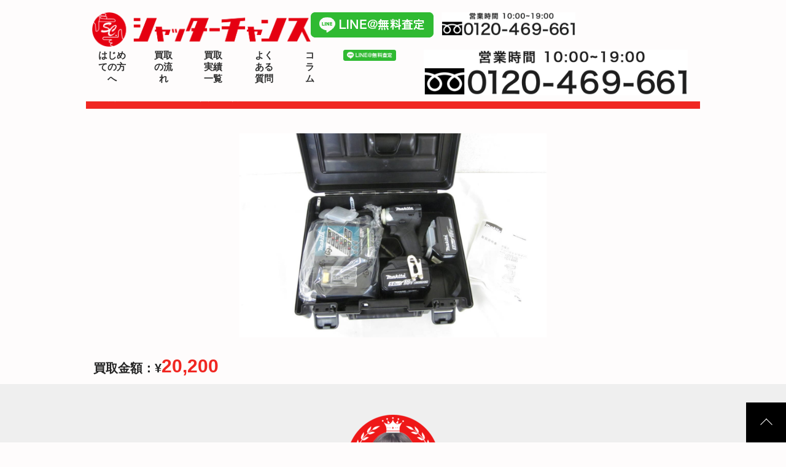

--- FILE ---
content_type: text/html; charset=UTF-8
request_url: https://new-approach.net/works/mak1027/
body_size: 14432
content:
<!DOCTYPE html>
<html lang="ja">

<head>
  <meta charset="UTF-8" />
  <meta http-equiv="content-type" content="text/html; charset=utf-8" />
  <title>
    出張買取シャッターチャンス  </title>
  <meta name="viewport" content="width=device-width, initial-scale=1.0" />
	<meta name=”robots” content=””>
  <meta name="google-adsense-account" content="ca-pub-6241804052267477">
  <!-- ここからOGP -->
  <meta property="og:type" content="website" />
  <meta property="og:title" content="出張買取シャッターチャンス" />
  <meta property="og:description" content="出張買取シャッターチャンス" />
  <meta property="og:url" content="https://new-approach.net" />
  <meta property="og:image" content="https://new-approach.net/wp-content/uploads/2024/03/i-img1200x900-1699940652aejewq2263514-1-262x201.jpg" />
  <!-- ここまでOGP -->
  <!-- css -->
  <link rel="stylesheet" href="https://new-approach.net/wp-content/themes/shutter-chance-hp/css/ress.min.css" type="text/css" />
  <link rel="stylesheet" href="https://new-approach.net/wp-content/themes/shutter-chance-hp/style.css" type="text/css" />
  <link rel="stylesheet" href="https://new-approach.net/wp-content/themes/shutter-chance-hp/css/search.css" type="text/css" />


  <link rel="stylesheet" href="https://new-approach.net/wp-content/themes/shutter-chance-hp/css/slick.css" />
  <link rel="stylesheet" href="https://new-approach.net/wp-content/themes/shutter-chance-hp/css/slick-theme.css" />
  <!-- js -->
  <script src="https://ajax.googleapis.com/ajax/libs/jquery/3.6.0/jquery.min.js" crossorigin="anonymous"></script>
  <script src="https://new-approach.net/wp-content/themes/shutter-chance-hp/js/slick.min.js"></script>
  <script src="https://new-approach.net/wp-content/themes/shutter-chance-hp/js/common.js"></script>
  <script async src="https://pagead2.googlesyndication.com/pagead/js/adsbygoogle.js?client=ca-pub-6241804052267477"
     crossorigin="anonymous"></script>
  
		<!-- All in One SEO 4.9.3 - aioseo.com -->
	<meta name="description" content="今回は「マキタ TD148DRTXB」を出張買取させていただきました！マキタの18V 5.0Ahの充電式インパ" />
	<meta name="robots" content="max-image-preview:large" />
	<link rel="canonical" href="https://new-approach.net/works/mak1027/" />
	<meta name="generator" content="All in One SEO (AIOSEO) 4.9.3" />
		<meta property="og:locale" content="ja_JP" />
		<meta property="og:site_name" content="出張買取シャッターチャンス - 出張買取のことならシャッターチャンス" />
		<meta property="og:type" content="article" />
		<meta property="og:title" content="makita マキタ 充電式インパクトドライバ TD148DRTXB デッドストック - 出張買取シャッターチャンス" />
		<meta property="og:description" content="今回は「マキタ TD148DRTXB」を出張買取させていただきました！マキタの18V 5.0Ahの充電式インパ" />
		<meta property="og:url" content="https://new-approach.net/works/mak1027/" />
		<meta property="og:image" content="https://new-approach.net/wp-content/uploads/2023/08/シャッタ文字.png" />
		<meta property="og:image:secure_url" content="https://new-approach.net/wp-content/uploads/2023/08/シャッタ文字.png" />
		<meta property="og:image:width" content="1920" />
		<meta property="og:image:height" content="337" />
		<meta property="article:published_time" content="2024-03-13T07:08:48+00:00" />
		<meta property="article:modified_time" content="2024-03-13T07:09:10+00:00" />
		<meta property="article:publisher" content="https://www.facebook.com/kaitori.shutterchance" />
		<meta name="twitter:card" content="summary_large_image" />
		<meta name="twitter:site" content="@shutterchanceok" />
		<meta name="twitter:title" content="makita マキタ 充電式インパクトドライバ TD148DRTXB デッドストック - 出張買取シャッターチャンス" />
		<meta name="twitter:description" content="今回は「マキタ TD148DRTXB」を出張買取させていただきました！マキタの18V 5.0Ahの充電式インパ" />
		<meta name="twitter:image" content="https://new-approach.net/wp-content/uploads/2024/03/i-img1200x900-1699940652aejewq2263514-1.jpg" />
		<script type="application/ld+json" class="aioseo-schema">
			{"@context":"https:\/\/schema.org","@graph":[{"@type":"BreadcrumbList","@id":"https:\/\/new-approach.net\/works\/mak1027\/#breadcrumblist","itemListElement":[{"@type":"ListItem","@id":"https:\/\/new-approach.net#listItem","position":1,"name":"\u30db\u30fc\u30e0","item":"https:\/\/new-approach.net","nextItem":{"@type":"ListItem","@id":"https:\/\/new-approach.net\/works\/#listItem","name":"\u8cb7\u53d6\u5b9f\u7e3e"}},{"@type":"ListItem","@id":"https:\/\/new-approach.net\/works\/#listItem","position":2,"name":"\u8cb7\u53d6\u5b9f\u7e3e","item":"https:\/\/new-approach.net\/works\/","nextItem":{"@type":"ListItem","@id":"https:\/\/new-approach.net\/dep\/about\/#listItem","name":"\u305d\u306e\u4ed6"},"previousItem":{"@type":"ListItem","@id":"https:\/\/new-approach.net#listItem","name":"\u30db\u30fc\u30e0"}},{"@type":"ListItem","@id":"https:\/\/new-approach.net\/dep\/about\/#listItem","position":3,"name":"\u305d\u306e\u4ed6","item":"https:\/\/new-approach.net\/dep\/about\/","nextItem":{"@type":"ListItem","@id":"https:\/\/new-approach.net\/works\/mak1027\/#listItem","name":"makita \u30de\u30ad\u30bf \u5145\u96fb\u5f0f\u30a4\u30f3\u30d1\u30af\u30c8\u30c9\u30e9\u30a4\u30d0 TD148DRTXB \u30c7\u30c3\u30c9\u30b9\u30c8\u30c3\u30af"},"previousItem":{"@type":"ListItem","@id":"https:\/\/new-approach.net\/works\/#listItem","name":"\u8cb7\u53d6\u5b9f\u7e3e"}},{"@type":"ListItem","@id":"https:\/\/new-approach.net\/works\/mak1027\/#listItem","position":4,"name":"makita \u30de\u30ad\u30bf \u5145\u96fb\u5f0f\u30a4\u30f3\u30d1\u30af\u30c8\u30c9\u30e9\u30a4\u30d0 TD148DRTXB \u30c7\u30c3\u30c9\u30b9\u30c8\u30c3\u30af","previousItem":{"@type":"ListItem","@id":"https:\/\/new-approach.net\/dep\/about\/#listItem","name":"\u305d\u306e\u4ed6"}}]},{"@type":"Organization","@id":"https:\/\/new-approach.net\/#organization","name":"\u30b7\u30e3\u30c3\u30bf\u30fc\u30c1\u30e3\u30f3\u30b9","description":"\u51fa\u5f35\u8cb7\u53d6\u306e\u3053\u3068\u306a\u3089\u30b7\u30e3\u30c3\u30bf\u30fc\u30c1\u30e3\u30f3\u30b9","url":"https:\/\/new-approach.net\/","telephone":"+81120469661","logo":{"@type":"ImageObject","url":"https:\/\/new-approach.net\/wp-content\/uploads\/2023\/09\/pagetop.png","@id":"https:\/\/new-approach.net\/works\/mak1027\/#organizationLogo","width":532,"height":532,"caption":"\u30ed\u30b4"},"image":{"@id":"https:\/\/new-approach.net\/works\/mak1027\/#organizationLogo"},"sameAs":["https:\/\/www.facebook.com\/kaitori.shutterchance","https:\/\/twitter.com\/shutterchanceok","https:\/\/instagram.com\/shutter_chance_osaka?igshid=OGQ5ZDc2ODk2ZA==","https:\/\/www.tiktok.com\/@shutter_chance1?_t=8iCGxDPRu1S&_r=1","https:\/\/www.youtube.com\/channel\/UCQiVnwPZnSujr-JhTC7aqRg"]},{"@type":"WebPage","@id":"https:\/\/new-approach.net\/works\/mak1027\/#webpage","url":"https:\/\/new-approach.net\/works\/mak1027\/","name":"makita \u30de\u30ad\u30bf \u5145\u96fb\u5f0f\u30a4\u30f3\u30d1\u30af\u30c8\u30c9\u30e9\u30a4\u30d0 TD148DRTXB \u30c7\u30c3\u30c9\u30b9\u30c8\u30c3\u30af - \u51fa\u5f35\u8cb7\u53d6\u30b7\u30e3\u30c3\u30bf\u30fc\u30c1\u30e3\u30f3\u30b9","description":"\u4eca\u56de\u306f\u300c\u30de\u30ad\u30bf TD148DRTXB\u300d\u3092\u51fa\u5f35\u8cb7\u53d6\u3055\u305b\u3066\u3044\u305f\u3060\u304d\u307e\u3057\u305f\uff01\u30de\u30ad\u30bf\u306e18V 5.0Ah\u306e\u5145\u96fb\u5f0f\u30a4\u30f3\u30d1","inLanguage":"ja","isPartOf":{"@id":"https:\/\/new-approach.net\/#website"},"breadcrumb":{"@id":"https:\/\/new-approach.net\/works\/mak1027\/#breadcrumblist"},"image":{"@type":"ImageObject","url":"https:\/\/new-approach.net\/wp-content\/uploads\/2024\/03\/i-img1200x900-1699940652aejewq2263514-1.jpg","@id":"https:\/\/new-approach.net\/works\/mak1027\/#mainImage","width":1200,"height":796,"caption":"\u30de\u30ad\u30bf TD148DRTXB"},"primaryImageOfPage":{"@id":"https:\/\/new-approach.net\/works\/mak1027\/#mainImage"},"datePublished":"2024-03-13T16:08:48+09:00","dateModified":"2024-03-13T16:09:10+09:00"},{"@type":"WebSite","@id":"https:\/\/new-approach.net\/#website","url":"https:\/\/new-approach.net\/","name":"\u51fa\u5f35\u8cb7\u53d6\u30b7\u30e3\u30c3\u30bf\u30fc\u30c1\u30e3\u30f3\u30b9","alternateName":"\u30b7\u30e3\u30c3\u30bf\u30fc\u30c1\u30e3\u30f3\u30b9","description":"\u51fa\u5f35\u8cb7\u53d6\u306e\u3053\u3068\u306a\u3089\u30b7\u30e3\u30c3\u30bf\u30fc\u30c1\u30e3\u30f3\u30b9","inLanguage":"ja","publisher":{"@id":"https:\/\/new-approach.net\/#organization"}}]}
		</script>
		<!-- All in One SEO -->

<link rel='dns-prefetch' href='//cdnjs.cloudflare.com' />
<link rel="alternate" type="application/rss+xml" title="出張買取シャッターチャンス &raquo; フィード" href="https://new-approach.net/feed/" />
<link rel="alternate" type="application/rss+xml" title="出張買取シャッターチャンス &raquo; コメントフィード" href="https://new-approach.net/comments/feed/" />
<link rel="alternate" title="oEmbed (JSON)" type="application/json+oembed" href="https://new-approach.net/wp-json/oembed/1.0/embed?url=https%3A%2F%2Fnew-approach.net%2Fworks%2Fmak1027%2F" />
<link rel="alternate" title="oEmbed (XML)" type="text/xml+oembed" href="https://new-approach.net/wp-json/oembed/1.0/embed?url=https%3A%2F%2Fnew-approach.net%2Fworks%2Fmak1027%2F&#038;format=xml" />
		<!-- This site uses the Google Analytics by MonsterInsights plugin v9.11.1 - Using Analytics tracking - https://www.monsterinsights.com/ -->
							<script src="//www.googletagmanager.com/gtag/js?id=G-PHVW1VENDJ"  data-cfasync="false" data-wpfc-render="false" type="text/javascript" async></script>
			<script data-cfasync="false" data-wpfc-render="false" type="text/javascript">
				var mi_version = '9.11.1';
				var mi_track_user = true;
				var mi_no_track_reason = '';
								var MonsterInsightsDefaultLocations = {"page_location":"https:\/\/new-approach.net\/works\/makita-\u30de\u30ad\u30bf-\u5145\u96fb\u5f0f\u30a4\u30f3\u30d1\u30af\u30c8\u30c9\u30e9\u30a4\u30d0-td148drtxb-\u30c7\u30c3\u30c9\u30b9\u30c8\/"};
								if ( typeof MonsterInsightsPrivacyGuardFilter === 'function' ) {
					var MonsterInsightsLocations = (typeof MonsterInsightsExcludeQuery === 'object') ? MonsterInsightsPrivacyGuardFilter( MonsterInsightsExcludeQuery ) : MonsterInsightsPrivacyGuardFilter( MonsterInsightsDefaultLocations );
				} else {
					var MonsterInsightsLocations = (typeof MonsterInsightsExcludeQuery === 'object') ? MonsterInsightsExcludeQuery : MonsterInsightsDefaultLocations;
				}

								var disableStrs = [
										'ga-disable-G-PHVW1VENDJ',
									];

				/* Function to detect opted out users */
				function __gtagTrackerIsOptedOut() {
					for (var index = 0; index < disableStrs.length; index++) {
						if (document.cookie.indexOf(disableStrs[index] + '=true') > -1) {
							return true;
						}
					}

					return false;
				}

				/* Disable tracking if the opt-out cookie exists. */
				if (__gtagTrackerIsOptedOut()) {
					for (var index = 0; index < disableStrs.length; index++) {
						window[disableStrs[index]] = true;
					}
				}

				/* Opt-out function */
				function __gtagTrackerOptout() {
					for (var index = 0; index < disableStrs.length; index++) {
						document.cookie = disableStrs[index] + '=true; expires=Thu, 31 Dec 2099 23:59:59 UTC; path=/';
						window[disableStrs[index]] = true;
					}
				}

				if ('undefined' === typeof gaOptout) {
					function gaOptout() {
						__gtagTrackerOptout();
					}
				}
								window.dataLayer = window.dataLayer || [];

				window.MonsterInsightsDualTracker = {
					helpers: {},
					trackers: {},
				};
				if (mi_track_user) {
					function __gtagDataLayer() {
						dataLayer.push(arguments);
					}

					function __gtagTracker(type, name, parameters) {
						if (!parameters) {
							parameters = {};
						}

						if (parameters.send_to) {
							__gtagDataLayer.apply(null, arguments);
							return;
						}

						if (type === 'event') {
														parameters.send_to = monsterinsights_frontend.v4_id;
							var hookName = name;
							if (typeof parameters['event_category'] !== 'undefined') {
								hookName = parameters['event_category'] + ':' + name;
							}

							if (typeof MonsterInsightsDualTracker.trackers[hookName] !== 'undefined') {
								MonsterInsightsDualTracker.trackers[hookName](parameters);
							} else {
								__gtagDataLayer('event', name, parameters);
							}
							
						} else {
							__gtagDataLayer.apply(null, arguments);
						}
					}

					__gtagTracker('js', new Date());
					__gtagTracker('set', {
						'developer_id.dZGIzZG': true,
											});
					if ( MonsterInsightsLocations.page_location ) {
						__gtagTracker('set', MonsterInsightsLocations);
					}
										__gtagTracker('config', 'G-PHVW1VENDJ', {"forceSSL":"true","link_attribution":"true"} );
										window.gtag = __gtagTracker;										(function () {
						/* https://developers.google.com/analytics/devguides/collection/analyticsjs/ */
						/* ga and __gaTracker compatibility shim. */
						var noopfn = function () {
							return null;
						};
						var newtracker = function () {
							return new Tracker();
						};
						var Tracker = function () {
							return null;
						};
						var p = Tracker.prototype;
						p.get = noopfn;
						p.set = noopfn;
						p.send = function () {
							var args = Array.prototype.slice.call(arguments);
							args.unshift('send');
							__gaTracker.apply(null, args);
						};
						var __gaTracker = function () {
							var len = arguments.length;
							if (len === 0) {
								return;
							}
							var f = arguments[len - 1];
							if (typeof f !== 'object' || f === null || typeof f.hitCallback !== 'function') {
								if ('send' === arguments[0]) {
									var hitConverted, hitObject = false, action;
									if ('event' === arguments[1]) {
										if ('undefined' !== typeof arguments[3]) {
											hitObject = {
												'eventAction': arguments[3],
												'eventCategory': arguments[2],
												'eventLabel': arguments[4],
												'value': arguments[5] ? arguments[5] : 1,
											}
										}
									}
									if ('pageview' === arguments[1]) {
										if ('undefined' !== typeof arguments[2]) {
											hitObject = {
												'eventAction': 'page_view',
												'page_path': arguments[2],
											}
										}
									}
									if (typeof arguments[2] === 'object') {
										hitObject = arguments[2];
									}
									if (typeof arguments[5] === 'object') {
										Object.assign(hitObject, arguments[5]);
									}
									if ('undefined' !== typeof arguments[1].hitType) {
										hitObject = arguments[1];
										if ('pageview' === hitObject.hitType) {
											hitObject.eventAction = 'page_view';
										}
									}
									if (hitObject) {
										action = 'timing' === arguments[1].hitType ? 'timing_complete' : hitObject.eventAction;
										hitConverted = mapArgs(hitObject);
										__gtagTracker('event', action, hitConverted);
									}
								}
								return;
							}

							function mapArgs(args) {
								var arg, hit = {};
								var gaMap = {
									'eventCategory': 'event_category',
									'eventAction': 'event_action',
									'eventLabel': 'event_label',
									'eventValue': 'event_value',
									'nonInteraction': 'non_interaction',
									'timingCategory': 'event_category',
									'timingVar': 'name',
									'timingValue': 'value',
									'timingLabel': 'event_label',
									'page': 'page_path',
									'location': 'page_location',
									'title': 'page_title',
									'referrer' : 'page_referrer',
								};
								for (arg in args) {
																		if (!(!args.hasOwnProperty(arg) || !gaMap.hasOwnProperty(arg))) {
										hit[gaMap[arg]] = args[arg];
									} else {
										hit[arg] = args[arg];
									}
								}
								return hit;
							}

							try {
								f.hitCallback();
							} catch (ex) {
							}
						};
						__gaTracker.create = newtracker;
						__gaTracker.getByName = newtracker;
						__gaTracker.getAll = function () {
							return [];
						};
						__gaTracker.remove = noopfn;
						__gaTracker.loaded = true;
						window['__gaTracker'] = __gaTracker;
					})();
									} else {
										console.log("");
					(function () {
						function __gtagTracker() {
							return null;
						}

						window['__gtagTracker'] = __gtagTracker;
						window['gtag'] = __gtagTracker;
					})();
									}
			</script>
							<!-- / Google Analytics by MonsterInsights -->
		<style id='wp-img-auto-sizes-contain-inline-css' type='text/css'>
img:is([sizes=auto i],[sizes^="auto," i]){contain-intrinsic-size:3000px 1500px}
/*# sourceURL=wp-img-auto-sizes-contain-inline-css */
</style>
<style id='wp-emoji-styles-inline-css' type='text/css'>

	img.wp-smiley, img.emoji {
		display: inline !important;
		border: none !important;
		box-shadow: none !important;
		height: 1em !important;
		width: 1em !important;
		margin: 0 0.07em !important;
		vertical-align: -0.1em !important;
		background: none !important;
		padding: 0 !important;
	}
/*# sourceURL=wp-emoji-styles-inline-css */
</style>
<style id='wp-block-library-inline-css' type='text/css'>
:root{--wp-block-synced-color:#7a00df;--wp-block-synced-color--rgb:122,0,223;--wp-bound-block-color:var(--wp-block-synced-color);--wp-editor-canvas-background:#ddd;--wp-admin-theme-color:#007cba;--wp-admin-theme-color--rgb:0,124,186;--wp-admin-theme-color-darker-10:#006ba1;--wp-admin-theme-color-darker-10--rgb:0,107,160.5;--wp-admin-theme-color-darker-20:#005a87;--wp-admin-theme-color-darker-20--rgb:0,90,135;--wp-admin-border-width-focus:2px}@media (min-resolution:192dpi){:root{--wp-admin-border-width-focus:1.5px}}.wp-element-button{cursor:pointer}:root .has-very-light-gray-background-color{background-color:#eee}:root .has-very-dark-gray-background-color{background-color:#313131}:root .has-very-light-gray-color{color:#eee}:root .has-very-dark-gray-color{color:#313131}:root .has-vivid-green-cyan-to-vivid-cyan-blue-gradient-background{background:linear-gradient(135deg,#00d084,#0693e3)}:root .has-purple-crush-gradient-background{background:linear-gradient(135deg,#34e2e4,#4721fb 50%,#ab1dfe)}:root .has-hazy-dawn-gradient-background{background:linear-gradient(135deg,#faaca8,#dad0ec)}:root .has-subdued-olive-gradient-background{background:linear-gradient(135deg,#fafae1,#67a671)}:root .has-atomic-cream-gradient-background{background:linear-gradient(135deg,#fdd79a,#004a59)}:root .has-nightshade-gradient-background{background:linear-gradient(135deg,#330968,#31cdcf)}:root .has-midnight-gradient-background{background:linear-gradient(135deg,#020381,#2874fc)}:root{--wp--preset--font-size--normal:16px;--wp--preset--font-size--huge:42px}.has-regular-font-size{font-size:1em}.has-larger-font-size{font-size:2.625em}.has-normal-font-size{font-size:var(--wp--preset--font-size--normal)}.has-huge-font-size{font-size:var(--wp--preset--font-size--huge)}.has-text-align-center{text-align:center}.has-text-align-left{text-align:left}.has-text-align-right{text-align:right}.has-fit-text{white-space:nowrap!important}#end-resizable-editor-section{display:none}.aligncenter{clear:both}.items-justified-left{justify-content:flex-start}.items-justified-center{justify-content:center}.items-justified-right{justify-content:flex-end}.items-justified-space-between{justify-content:space-between}.screen-reader-text{border:0;clip-path:inset(50%);height:1px;margin:-1px;overflow:hidden;padding:0;position:absolute;width:1px;word-wrap:normal!important}.screen-reader-text:focus{background-color:#ddd;clip-path:none;color:#444;display:block;font-size:1em;height:auto;left:5px;line-height:normal;padding:15px 23px 14px;text-decoration:none;top:5px;width:auto;z-index:100000}html :where(.has-border-color){border-style:solid}html :where([style*=border-top-color]){border-top-style:solid}html :where([style*=border-right-color]){border-right-style:solid}html :where([style*=border-bottom-color]){border-bottom-style:solid}html :where([style*=border-left-color]){border-left-style:solid}html :where([style*=border-width]){border-style:solid}html :where([style*=border-top-width]){border-top-style:solid}html :where([style*=border-right-width]){border-right-style:solid}html :where([style*=border-bottom-width]){border-bottom-style:solid}html :where([style*=border-left-width]){border-left-style:solid}html :where(img[class*=wp-image-]){height:auto;max-width:100%}:where(figure){margin:0 0 1em}html :where(.is-position-sticky){--wp-admin--admin-bar--position-offset:var(--wp-admin--admin-bar--height,0px)}@media screen and (max-width:600px){html :where(.is-position-sticky){--wp-admin--admin-bar--position-offset:0px}}

/*# sourceURL=wp-block-library-inline-css */
</style><style id='global-styles-inline-css' type='text/css'>
:root{--wp--preset--aspect-ratio--square: 1;--wp--preset--aspect-ratio--4-3: 4/3;--wp--preset--aspect-ratio--3-4: 3/4;--wp--preset--aspect-ratio--3-2: 3/2;--wp--preset--aspect-ratio--2-3: 2/3;--wp--preset--aspect-ratio--16-9: 16/9;--wp--preset--aspect-ratio--9-16: 9/16;--wp--preset--color--black: #000000;--wp--preset--color--cyan-bluish-gray: #abb8c3;--wp--preset--color--white: #ffffff;--wp--preset--color--pale-pink: #f78da7;--wp--preset--color--vivid-red: #cf2e2e;--wp--preset--color--luminous-vivid-orange: #ff6900;--wp--preset--color--luminous-vivid-amber: #fcb900;--wp--preset--color--light-green-cyan: #7bdcb5;--wp--preset--color--vivid-green-cyan: #00d084;--wp--preset--color--pale-cyan-blue: #8ed1fc;--wp--preset--color--vivid-cyan-blue: #0693e3;--wp--preset--color--vivid-purple: #9b51e0;--wp--preset--gradient--vivid-cyan-blue-to-vivid-purple: linear-gradient(135deg,rgb(6,147,227) 0%,rgb(155,81,224) 100%);--wp--preset--gradient--light-green-cyan-to-vivid-green-cyan: linear-gradient(135deg,rgb(122,220,180) 0%,rgb(0,208,130) 100%);--wp--preset--gradient--luminous-vivid-amber-to-luminous-vivid-orange: linear-gradient(135deg,rgb(252,185,0) 0%,rgb(255,105,0) 100%);--wp--preset--gradient--luminous-vivid-orange-to-vivid-red: linear-gradient(135deg,rgb(255,105,0) 0%,rgb(207,46,46) 100%);--wp--preset--gradient--very-light-gray-to-cyan-bluish-gray: linear-gradient(135deg,rgb(238,238,238) 0%,rgb(169,184,195) 100%);--wp--preset--gradient--cool-to-warm-spectrum: linear-gradient(135deg,rgb(74,234,220) 0%,rgb(151,120,209) 20%,rgb(207,42,186) 40%,rgb(238,44,130) 60%,rgb(251,105,98) 80%,rgb(254,248,76) 100%);--wp--preset--gradient--blush-light-purple: linear-gradient(135deg,rgb(255,206,236) 0%,rgb(152,150,240) 100%);--wp--preset--gradient--blush-bordeaux: linear-gradient(135deg,rgb(254,205,165) 0%,rgb(254,45,45) 50%,rgb(107,0,62) 100%);--wp--preset--gradient--luminous-dusk: linear-gradient(135deg,rgb(255,203,112) 0%,rgb(199,81,192) 50%,rgb(65,88,208) 100%);--wp--preset--gradient--pale-ocean: linear-gradient(135deg,rgb(255,245,203) 0%,rgb(182,227,212) 50%,rgb(51,167,181) 100%);--wp--preset--gradient--electric-grass: linear-gradient(135deg,rgb(202,248,128) 0%,rgb(113,206,126) 100%);--wp--preset--gradient--midnight: linear-gradient(135deg,rgb(2,3,129) 0%,rgb(40,116,252) 100%);--wp--preset--font-size--small: 13px;--wp--preset--font-size--medium: 20px;--wp--preset--font-size--large: 36px;--wp--preset--font-size--x-large: 42px;--wp--preset--spacing--20: 0.44rem;--wp--preset--spacing--30: 0.67rem;--wp--preset--spacing--40: 1rem;--wp--preset--spacing--50: 1.5rem;--wp--preset--spacing--60: 2.25rem;--wp--preset--spacing--70: 3.38rem;--wp--preset--spacing--80: 5.06rem;--wp--preset--shadow--natural: 6px 6px 9px rgba(0, 0, 0, 0.2);--wp--preset--shadow--deep: 12px 12px 50px rgba(0, 0, 0, 0.4);--wp--preset--shadow--sharp: 6px 6px 0px rgba(0, 0, 0, 0.2);--wp--preset--shadow--outlined: 6px 6px 0px -3px rgb(255, 255, 255), 6px 6px rgb(0, 0, 0);--wp--preset--shadow--crisp: 6px 6px 0px rgb(0, 0, 0);}:where(.is-layout-flex){gap: 0.5em;}:where(.is-layout-grid){gap: 0.5em;}body .is-layout-flex{display: flex;}.is-layout-flex{flex-wrap: wrap;align-items: center;}.is-layout-flex > :is(*, div){margin: 0;}body .is-layout-grid{display: grid;}.is-layout-grid > :is(*, div){margin: 0;}:where(.wp-block-columns.is-layout-flex){gap: 2em;}:where(.wp-block-columns.is-layout-grid){gap: 2em;}:where(.wp-block-post-template.is-layout-flex){gap: 1.25em;}:where(.wp-block-post-template.is-layout-grid){gap: 1.25em;}.has-black-color{color: var(--wp--preset--color--black) !important;}.has-cyan-bluish-gray-color{color: var(--wp--preset--color--cyan-bluish-gray) !important;}.has-white-color{color: var(--wp--preset--color--white) !important;}.has-pale-pink-color{color: var(--wp--preset--color--pale-pink) !important;}.has-vivid-red-color{color: var(--wp--preset--color--vivid-red) !important;}.has-luminous-vivid-orange-color{color: var(--wp--preset--color--luminous-vivid-orange) !important;}.has-luminous-vivid-amber-color{color: var(--wp--preset--color--luminous-vivid-amber) !important;}.has-light-green-cyan-color{color: var(--wp--preset--color--light-green-cyan) !important;}.has-vivid-green-cyan-color{color: var(--wp--preset--color--vivid-green-cyan) !important;}.has-pale-cyan-blue-color{color: var(--wp--preset--color--pale-cyan-blue) !important;}.has-vivid-cyan-blue-color{color: var(--wp--preset--color--vivid-cyan-blue) !important;}.has-vivid-purple-color{color: var(--wp--preset--color--vivid-purple) !important;}.has-black-background-color{background-color: var(--wp--preset--color--black) !important;}.has-cyan-bluish-gray-background-color{background-color: var(--wp--preset--color--cyan-bluish-gray) !important;}.has-white-background-color{background-color: var(--wp--preset--color--white) !important;}.has-pale-pink-background-color{background-color: var(--wp--preset--color--pale-pink) !important;}.has-vivid-red-background-color{background-color: var(--wp--preset--color--vivid-red) !important;}.has-luminous-vivid-orange-background-color{background-color: var(--wp--preset--color--luminous-vivid-orange) !important;}.has-luminous-vivid-amber-background-color{background-color: var(--wp--preset--color--luminous-vivid-amber) !important;}.has-light-green-cyan-background-color{background-color: var(--wp--preset--color--light-green-cyan) !important;}.has-vivid-green-cyan-background-color{background-color: var(--wp--preset--color--vivid-green-cyan) !important;}.has-pale-cyan-blue-background-color{background-color: var(--wp--preset--color--pale-cyan-blue) !important;}.has-vivid-cyan-blue-background-color{background-color: var(--wp--preset--color--vivid-cyan-blue) !important;}.has-vivid-purple-background-color{background-color: var(--wp--preset--color--vivid-purple) !important;}.has-black-border-color{border-color: var(--wp--preset--color--black) !important;}.has-cyan-bluish-gray-border-color{border-color: var(--wp--preset--color--cyan-bluish-gray) !important;}.has-white-border-color{border-color: var(--wp--preset--color--white) !important;}.has-pale-pink-border-color{border-color: var(--wp--preset--color--pale-pink) !important;}.has-vivid-red-border-color{border-color: var(--wp--preset--color--vivid-red) !important;}.has-luminous-vivid-orange-border-color{border-color: var(--wp--preset--color--luminous-vivid-orange) !important;}.has-luminous-vivid-amber-border-color{border-color: var(--wp--preset--color--luminous-vivid-amber) !important;}.has-light-green-cyan-border-color{border-color: var(--wp--preset--color--light-green-cyan) !important;}.has-vivid-green-cyan-border-color{border-color: var(--wp--preset--color--vivid-green-cyan) !important;}.has-pale-cyan-blue-border-color{border-color: var(--wp--preset--color--pale-cyan-blue) !important;}.has-vivid-cyan-blue-border-color{border-color: var(--wp--preset--color--vivid-cyan-blue) !important;}.has-vivid-purple-border-color{border-color: var(--wp--preset--color--vivid-purple) !important;}.has-vivid-cyan-blue-to-vivid-purple-gradient-background{background: var(--wp--preset--gradient--vivid-cyan-blue-to-vivid-purple) !important;}.has-light-green-cyan-to-vivid-green-cyan-gradient-background{background: var(--wp--preset--gradient--light-green-cyan-to-vivid-green-cyan) !important;}.has-luminous-vivid-amber-to-luminous-vivid-orange-gradient-background{background: var(--wp--preset--gradient--luminous-vivid-amber-to-luminous-vivid-orange) !important;}.has-luminous-vivid-orange-to-vivid-red-gradient-background{background: var(--wp--preset--gradient--luminous-vivid-orange-to-vivid-red) !important;}.has-very-light-gray-to-cyan-bluish-gray-gradient-background{background: var(--wp--preset--gradient--very-light-gray-to-cyan-bluish-gray) !important;}.has-cool-to-warm-spectrum-gradient-background{background: var(--wp--preset--gradient--cool-to-warm-spectrum) !important;}.has-blush-light-purple-gradient-background{background: var(--wp--preset--gradient--blush-light-purple) !important;}.has-blush-bordeaux-gradient-background{background: var(--wp--preset--gradient--blush-bordeaux) !important;}.has-luminous-dusk-gradient-background{background: var(--wp--preset--gradient--luminous-dusk) !important;}.has-pale-ocean-gradient-background{background: var(--wp--preset--gradient--pale-ocean) !important;}.has-electric-grass-gradient-background{background: var(--wp--preset--gradient--electric-grass) !important;}.has-midnight-gradient-background{background: var(--wp--preset--gradient--midnight) !important;}.has-small-font-size{font-size: var(--wp--preset--font-size--small) !important;}.has-medium-font-size{font-size: var(--wp--preset--font-size--medium) !important;}.has-large-font-size{font-size: var(--wp--preset--font-size--large) !important;}.has-x-large-font-size{font-size: var(--wp--preset--font-size--x-large) !important;}
/*# sourceURL=global-styles-inline-css */
</style>

<style id='classic-theme-styles-inline-css' type='text/css'>
/*! This file is auto-generated */
.wp-block-button__link{color:#fff;background-color:#32373c;border-radius:9999px;box-shadow:none;text-decoration:none;padding:calc(.667em + 2px) calc(1.333em + 2px);font-size:1.125em}.wp-block-file__button{background:#32373c;color:#fff;text-decoration:none}
/*# sourceURL=/wp-includes/css/classic-themes.min.css */
</style>
<link rel='stylesheet' id='theme-style-css' href='https://new-approach.net/wp-content/themes/shutter-chance-hp/css/thema-style.css?ver=1.0.0' type='text/css' media='all' />
<link rel='stylesheet' id='font-awesome-css' href='https://cdnjs.cloudflare.com/ajax/libs/font-awesome/6.0.0/css/all.min.css?ver=6.9' type='text/css' media='all' />
<script type="text/javascript" src="https://new-approach.net/wp-content/plugins/google-analytics-for-wordpress/assets/js/frontend-gtag.min.js?ver=9.11.1" id="monsterinsights-frontend-script-js" async="async" data-wp-strategy="async"></script>
<script data-cfasync="false" data-wpfc-render="false" type="text/javascript" id='monsterinsights-frontend-script-js-extra'>/* <![CDATA[ */
var monsterinsights_frontend = {"js_events_tracking":"true","download_extensions":"doc,pdf,ppt,zip,xls,docx,pptx,xlsx","inbound_paths":"[{\"path\":\"\\\/go\\\/\",\"label\":\"affiliate\"},{\"path\":\"\\\/recommend\\\/\",\"label\":\"affiliate\"}]","home_url":"https:\/\/new-approach.net","hash_tracking":"false","v4_id":"G-PHVW1VENDJ"};/* ]]> */
</script>
<link rel="https://api.w.org/" href="https://new-approach.net/wp-json/" /><link rel="alternate" title="JSON" type="application/json" href="https://new-approach.net/wp-json/wp/v2/works/2249" /><link rel="EditURI" type="application/rsd+xml" title="RSD" href="https://new-approach.net/xmlrpc.php?rsd" />
<meta name="generator" content="WordPress 6.9" />
<link rel='shortlink' href='https://new-approach.net/?p=2249' />
<meta name="thumbnail" content="https://new-approach.net/wp-content/uploads/2024/03/i-img1200x900-1699940652aejewq2263514-1-262x201.jpg" /><noscript><style>.lazyload[data-src]{display:none !important;}</style></noscript><style>.lazyload{background-image:none !important;}.lazyload:before{background-image:none !important;}</style><link rel="icon" href="https://new-approach.net/wp-content/uploads/2023/08/cropped-favicon-32x32.png" sizes="32x32" />
<link rel="icon" href="https://new-approach.net/wp-content/uploads/2023/08/cropped-favicon-192x192.png" sizes="192x192" />
<link rel="apple-touch-icon" href="https://new-approach.net/wp-content/uploads/2023/08/cropped-favicon-180x180.png" />
<meta name="msapplication-TileImage" content="https://new-approach.net/wp-content/uploads/2023/08/cropped-favicon-270x270.png" />
</head>

<body>
  <div class="container">
    <header class="header wrapper flexC">
      <div class="flexB headerlogobox">
        <a class="header__logo" href="https://new-approach.net/" data-wpel-link="internal">
          <img src="[data-uri]" alt="シャッターチャンスロゴ"  data-src="https://new-approach.net/wp-content/themes/shutter-chance-hp/img/logo_hrader.png" decoding="async" class="lazyload" data-eio-rwidth="2978" data-eio-rheight="466"><noscript><img src="https://new-approach.net/wp-content/themes/shutter-chance-hp/img/logo_hrader.png" alt="シャッターチャンスロゴ" class="" data-eio="l"></noscript>
        </a>
        <div class="headerctabtn"> <a href="https://lin.ee/0Tmvafd" class="sp_none" data-wpel-link="external" rel="nofollow external noopener noreferrer"><img
              src="[data-uri]" alt="ライン査定" data-src="https://new-approach.net/wp-content/themes/shutter-chance-hp/img/line_btn.png" decoding="async" class="lazyload" data-eio-rwidth="200" data-eio-rheight="41"><noscript><img
              src="https://new-approach.net/wp-content/themes/shutter-chance-hp/img/line_btn.png" alt="ライン査定" data-eio="l"></noscript></a> <a href="tel:0120469661" class="sp_none telbtn" data-wpel-link="internal"><img src="[data-uri]" alt="電話番号:0120469661" data-src="https://new-approach.net/wp-content/themes/shutter-chance-hp/img/tel_btn5.png" decoding="async" class="lazyload" data-eio-rwidth="1000" data-eio-rheight="172"><noscript><img src="https://new-approach.net/wp-content/themes/shutter-chance-hp/img/tel_btn5.png" alt="電話番号:0120469661" data-eio="l"></noscript></a>
        </div>
      </div>
      <div class="header__inner" id="headerInner">
        <nav class="header__menu">
          <ul class="menu__list"><li class="menu__item"><a class="menu__link" href="https://new-approach.net/first" data-wpel-link="internal">はじめての方へ</a></li>
            <li class="menu__item"><a class="menu__link" href="https://new-approach.net/flow" data-wpel-link="internal">買取の流れ</a></li><li class="menu__item"><a class="menu__link" href="https://new-approach.net/works" data-wpel-link="internal">買取実績一覧</a></li><li class="menu__item"><a class="menu__link" href="https://new-approach.net/faq" data-wpel-link="internal">よくある質問</a></li><li class="menu__item"><a class="menu__link" href="https://new-approach.net/blog" data-wpel-link="internal">コラム</a></li><li class="menu__item bordernone pc_none"><a class="menu__link" href="https://lin.ee/sITMhj6" data-wpel-link="external" rel="nofollow external noopener noreferrer"><img src="[data-uri]" alt="ライン査定" data-src="https://new-approach.net/wp-content/themes/shutter-chance-hp/img/line_btn.png" decoding="async" class="lazyload" data-eio-rwidth="200" data-eio-rheight="41"><noscript><img src="https://new-approach.net/wp-content/themes/shutter-chance-hp/img/line_btn.png" alt="ライン査定" data-eio="l"></noscript></a></li><li class="menu__item bordernone pc_none"><a class="menu__link menulink2" href="tel:0120469661" data-wpel-link="internal"><img src="[data-uri]" alt="電話番号:0120469661" data-src="https://new-approach.net/wp-content/themes/shutter-chance-hp/img/tel_btn5.png" decoding="async" class="lazyload" data-eio-rwidth="1000" data-eio-rheight="172"><noscript><img src="https://new-approach.net/wp-content/themes/shutter-chance-hp/img/tel_btn5.png" alt="電話番号:0120469661" data-eio="l"></noscript></a></li></ul>
        </nav>
        <div class="header__menu-btn" id="spMenuBtn"> <span></span> <span></span> <span></span> <span>MENU</span> </div>
      </div>
    </header>
  
  </div>
<!-- 本文 -->
<main>
<section class="touko">
<div class="touko_h2">マキタ TD148DRTXBの買取実績</div>
<img src="[data-uri]" data-src="https://new-approach.net/wp-content/uploads/2024/03/i-img1200x900-1699940652aejewq2263514-1.jpg" decoding="async" class="lazyload" data-eio-rwidth="1200" data-eio-rheight="796"><noscript><img src="https://new-approach.net/wp-content/uploads/2024/03/i-img1200x900-1699940652aejewq2263514-1.jpg" data-eio="l"></noscript>
<div class="price">
  <span>買取金額：¥</span><span>20,200</span>
</div>
</section>
<section class="touko1">
  <div class="touko1_text wrapper">
    <img class="touko1_img lazyload" src="[data-uri]" alt="店長の顔" data-src="https://new-approach.net/wp-content/uploads/2023/09/名称未設定-3-2.png" decoding="async" data-eio-rwidth="150" data-eio-rheight="150"><noscript><img class="touko1_img" src="https://new-approach.net/wp-content/uploads/2023/09/名称未設定-3-2.png" alt="店長の顔" data-eio="l"></noscript>
    <div class="touko1_ttl">店長コメント</div>
    <p><p>今回は「マキタ TD148DRTXB」を出張買取させていただきました！マキタの18V 5.0Ahの充電式インパクトドライバーです。マキタの18V製品は軽量でコンパクトな設計が特徴で、家庭用や趣味で使う方におすすめです。電動工具の買取は出張買取シャッターチャンスまでご依頼ください♪</p>
</p>
  </div>
	<div class="bunner_1">
		<a href="https://lin.ee/0Tmvafd" onclick="ga(‘send’," ‘event’,="" [link],="" [click],="" [https://lin.ee/0Tmvafd],="" [1]);="" data-wpel-link="external" rel="nofollow external noopener noreferrer">
			<img class="alignnone size-full wp-image-850 lazyload" src="[data-uri]" alt="" width="980" height="120" data-src="https://new-approach.net/wp-content/uploads/2023/10/bunner_blog.png" decoding="async" data-eio-rwidth="980" data-eio-rheight="120" /><noscript><img class="alignnone size-full wp-image-850" src="https://new-approach.net/wp-content/uploads/2023/10/bunner_blog.png" alt="" width="980" height="120" data-eio="l" /></noscript>
		</a>
	</div>
</section>
<section class="sec5 kai_sec5 wrapper">
      <div class="konnamonodemo">
        <div class="sec5_taito">
          <div class="flexB sec5wrapper">
            <div class="sec5title">
              <h2 class="sec5_top_text slash_sp">こんなものでも<span class="sec5_top_red">買い取れます</span></h2>
            </div>
            <div class="flexB sec5_img">
              <div> <img src="[data-uri]" alt="セクション5" data-src="https://new-approach.net/wp-content/themes/shutter-chance-hp/img/sec5_1.png" decoding="async" class="lazyload" data-eio-rwidth="374" data-eio-rheight="374"><noscript><img src="https://new-approach.net/wp-content/themes/shutter-chance-hp/img/sec5_1.png" alt="セクション5" data-eio="l"></noscript>
                <p class="p_1">壊れて動かない</p> <img src="[data-uri]" alt="セクション５−３" data-src="https://new-approach.net/wp-content/themes/shutter-chance-hp/img/sec5_3.png" decoding="async" class="lazyload" data-eio-rwidth="374" data-eio-rheight="374"><noscript><img src="https://new-approach.net/wp-content/themes/shutter-chance-hp/img/sec5_3.png" alt="セクション５−３" data-eio="l"></noscript>
                <p class="p_3">古くて汚れている</p>
              </div>
              <div> <img src="[data-uri]" alt="セクション５−２" data-src="https://new-approach.net/wp-content/themes/shutter-chance-hp/img/sec5_2.png" decoding="async" class="lazyload" data-eio-rwidth="374" data-eio-rheight="374"><noscript><img src="https://new-approach.net/wp-content/themes/shutter-chance-hp/img/sec5_2.png" alt="セクション５−２" data-eio="l"></noscript>
                <p class="p_2">止まっている</p> <img src="[data-uri]" alt="セクション５−４" data-src="https://new-approach.net/wp-content/themes/shutter-chance-hp/img/sec5_4.png" decoding="async" class="lazyload" data-eio-rwidth="374" data-eio-rheight="374"><noscript><img src="https://new-approach.net/wp-content/themes/shutter-chance-hp/img/sec5_4.png" alt="セクション５−４" data-eio="l"></noscript>
                <p class="p_4">パーツがバラバラ</p>
              </div>
            </div>
          </div>
          <div>
            <p class="sec5_article">ご自身にとってはすでに不要なものでも、欲している人がいます。一度形となしたものには、価値があります。<br>その価値は誰かの喜びになり、助けになります。『捨てる』という選択を最終手段にしてください。お願いいたします。</p>
          </div>
        </div>
      </div>
    </section>

<section class="sec8">
      <h2 class="slash_sp">シャッタ-チャンスの<span>出張買取</span>とは</h2>
      <div class="wrapper flexB bigbox">
        <div class="sec8box">
          <div class="sec8imgcenter"> <img src="[data-uri]" alt="高額査定" data-src="https://new-approach.net/wp-content/themes/shutter-chance-hp/img/sec8.png" decoding="async" class="lazyload" data-eio-rwidth="205" data-eio-rheight="205"><noscript><img src="https://new-approach.net/wp-content/themes/shutter-chance-hp/img/sec8.png" alt="高額査定" data-eio="l"></noscript>
            <h3>高 額<br>査 定</h3>
          </div>
          <p>独自のルートを構築しているシャッターチャンスだからこそ、他社より高額査定が可能です。</p>
        </div>
        <div class="sec8box">
          <div class="sec8imgcenter"> <img src="[data-uri]" alt="全て無料" data-src="https://new-approach.net/wp-content/themes/shutter-chance-hp/img/sec8.png" decoding="async" class="lazyload" data-eio-rwidth="205" data-eio-rheight="205"><noscript><img src="https://new-approach.net/wp-content/themes/shutter-chance-hp/img/sec8.png" alt="全て無料" data-eio="l"></noscript>
            <h3>全 て<br>無 料</h3>
          </div>
          <p>出張費・査定費はもちろん、売却しても売却しなくても1円もお金を頂くことはありません。</p>
        </div>
        <div class="sec8box">
          <div class="sec8imgcenter"> <img src="[data-uri]" alt="迅速丁寧" data-src="https://new-approach.net/wp-content/themes/shutter-chance-hp/img/sec8.png" decoding="async" class="lazyload" data-eio-rwidth="205" data-eio-rheight="205"><noscript><img src="https://new-approach.net/wp-content/themes/shutter-chance-hp/img/sec8.png" alt="迅速丁寧" data-eio="l"></noscript>
            <h3>迅 速<br>丁 寧</h3>
          </div>
          <p>迅速・丁寧を重要視しながら、査定要員の教育にあたっています。だから好評なんです。</p>
        </div>
        <div class="sec8box">
          <div class="sec8imgcenter"> <img src="[data-uri]" alt="即現金" data-src="https://new-approach.net/wp-content/themes/shutter-chance-hp/img/sec8.png" decoding="async" class="lazyload" data-eio-rwidth="205" data-eio-rheight="205"><noscript><img src="https://new-approach.net/wp-content/themes/shutter-chance-hp/img/sec8.png" alt="即現金" data-eio="l"></noscript>
            <h3>即 日<br>支 払</h3>
          </div>
          <p>その場でお品物の査定金額にご納得いただければ、即現金にてお支払いさせていただきます。</p>
        </div>
      </div>
    </section>

<section class="sec7cta kai_sec7 wrapper">
        <div class="flexB">
          <div> <a href="tel:0120469661" id="tel:0120469661" data-wpel-link="internal"><img src="[data-uri]" alt="tel" data-src="https://new-approach.net/wp-content/themes/shutter-chance-hp/img/footer1.png" decoding="async" class="lazyload" data-eio-rwidth="243" data-eio-rheight="243"><noscript><img src="https://new-approach.net/wp-content/themes/shutter-chance-hp/img/footer1.png" alt="tel" data-eio="l"></noscript> </a></div>
          <div><img src="[data-uri]" alt="" data-src="https://new-approach.net/wp-content/themes/shutter-chance-hp/img/footer2.png" decoding="async" class="lazyload" data-eio-rwidth="1051" data-eio-rheight="203"><noscript><img src="https://new-approach.net/wp-content/themes/shutter-chance-hp/img/footer2.png" alt="" data-eio="l"></noscript></div>
          <div> <a href="https://lin.ee/WCHtelh" id="https://lin.ee/WCHtelh" data-wpel-link="external" rel="nofollow external noopener noreferrer"><img src="[data-uri]" alt="line" data-src="https://new-approach.net/wp-content/themes/shutter-chance-hp/img/footer3.png" decoding="async" class="lazyload" data-eio-rwidth="242" data-eio-rheight="237"><noscript><img src="https://new-approach.net/wp-content/themes/shutter-chance-hp/img/footer3.png" alt="line" data-eio="l"></noscript> </a></div>
        </div>
</section>
	</main>
<!--<div id="breadcrumb"><ul><li><a href="https://new-approach.net" data-wpel-link="internal"><span>ホーム</span></a> ></li><li><span>makita マキタ 充電式インパクトドライバ TD148DRTXB デッドストック</span></li></ul></div>-->
<div class="aioseo-breadcrumbs"><span class="aioseo-breadcrumb">
			<a href="https://new-approach.net" title="ホーム" data-wpel-link="internal">ホーム</a>
		</span><span class="aioseo-breadcrumb-separator">›</span><span class="aioseo-breadcrumb">
			<a href="https://new-approach.net/works/" title="買取実績" data-wpel-link="internal">買取実績</a>
		</span><span class="aioseo-breadcrumb-separator">›</span><span class="aioseo-breadcrumb">
			<a href="https://new-approach.net/dep/about/" title="その他" data-wpel-link="internal">その他</a>
		</span><span class="aioseo-breadcrumb-separator">›</span><span class="aioseo-breadcrumb">
			makita マキタ 充電式インパクトドライバ TD148DRTXB デッドストック
		</span></div>
<footer class="footer">

<div class="footer_container flexB wrapper">
<div class="footer_logo">
<a href="https://new-approach.net/" data-wpel-link="internal">
    <img src="[data-uri]" alt="シャッターチャンスロゴ" data-src="https://new-approach.net/wp-content/themes/shutter-chance-hp/img/logo_hrader.png" decoding="async" class="lazyload" data-eio-rwidth="2978" data-eio-rheight="466"><noscript><img src="https://new-approach.net/wp-content/themes/shutter-chance-hp/img/logo_hrader.png" alt="シャッターチャンスロゴ" data-eio="l"></noscript>
</a>
</div>
<div class="footernav">
<ul class="flexB">
<li><a href="https://new-approach.net/company" data-wpel-link="internal">・会社概要</a></li>
<li><a href="https://new-approach.net/tokusho" data-wpel-link="internal">・特定商取引に基づく表示</a></li>
<li><a href="https://new-approach.net/privacy" data-wpel-link="internal">・プライバシーポリシー</a></li>
<li><a href="#">・法人の方はこちら</a></li>
</ul>
</div>
<div class="footernav">
<ul class="">
<li><a href="https://new-approach.net/camera01/" data-wpel-link="internal">カメラ専門買取</a></li>
<li><a href="https://oikura.jp/shop/16427039/" data-wpel-link="external" rel="nofollow external noopener noreferrer">おいくら</a></li>
<li><a href="https://hikakaku.com/company/24414/" data-wpel-link="external" rel="nofollow external noopener noreferrer">ヒカカク</a></li>
<li><a href="https://uridoki.net/shops/4799" data-wpel-link="external" rel="nofollow external noopener noreferrer">ウリドキ</a></li>
<li><a href="https://quruquru.net/shop/shutter-chance/" data-wpel-link="external" rel="nofollow external noopener noreferrer">リサイクルナビくるくる</a></li>
</ul>
</div>

</div>
<div class="wrapper">
<div class="snsicon flex">
<div class="insta">
<a href="https://instagram.com/shutter_chance_osaka?igshid=OGQ5ZDc2ODk2ZA==" data-wpel-link="external" rel="nofollow external noopener noreferrer"><img src="[data-uri]" alt="Instagram" data-src="https://new-approach.net/wp-content/themes/shutter-chance-hp/img/insta.png" decoding="async" class="lazyload" data-eio-rwidth="30" data-eio-rheight="30"><noscript><img src="https://new-approach.net/wp-content/themes/shutter-chance-hp/img/insta.png" alt="Instagram" data-eio="l"></noscript></a>
</div>
<!--<div class="twiiter">
<a href="" data-wpel-link="internal"><img src="[data-uri]" alt="Twitter" data-src="https://new-approach.net/wp-content/themes/shutter-chance-hp/img/twitter.png" decoding="async" class="lazyload" data-eio-rwidth="30" data-eio-rheight="25"><noscript><img src="https://new-approach.net/wp-content/themes/shutter-chance-hp/img/twitter.png" alt="Twitter" data-eio="l"></noscript></a>
</div>
-->
<div class="face">
<a href="https://www.facebook.com/kaitori.shutterchance" id="https://www.facebook.com/kaitori.shutterchance" data-wpel-link="external" rel="nofollow external noopener noreferrer"><img src="[data-uri]" alt="Face Book" data-src="https://new-approach.net/wp-content/themes/shutter-chance-hp/img/facelogo.png" decoding="async" class="lazyload" data-eio-rwidth="30" data-eio-rheight="30"><noscript><img src="https://new-approach.net/wp-content/themes/shutter-chance-hp/img/facelogo.png" alt="Face Book" data-eio="l"></noscript></a>
</div>
</div></div>

<p id="pagetop"><a href="#">上に戻る</a></p> 

</footer>
<script>

$(".slide-items2").slick({
    slidesToShow: 1,  // 1枚ずつ表示
    slidesToScroll: 1,
    // adaptiveHeight: true,
    autoplay: true,
    autoplaySpeed: 5000,
    focusOnSelect: true,
    // centerMode: true,
    centerPadding: '0px',
    pauseOnFocus: false,
    pauseOnHover: false,
    pauseOnDotsHover: false,
    swipeToSlide: true,
    arrows: false,
    responsive: [
        {
            breakpoint: 767,
            settings: {
                slidesToShow: 1, // 1枚ずつ表示
                slidesToScroll: 1,
            }
        }
    ]
});
      $(".slide-items").slick({
          slidesToShow: 5, 
      	  slidesToScroll: 1,
      	  adaptiveHeight: true,
      	  autoplay: true,
          centerMode: true,
          centerPadding: '0px',
      	  autoplaySpeed: 5000,
      	  focusOnSelect: true,
      	  pauseOnFocus: false,
      	  pauseOnHover: false,
      	  pauseOnDotsHover: false,
      	  swipeToSlide: true,
      	  arrows: false,
          responsive: [{
      		breakpoint: 767,
      		settings: {
      	  slidesToShow: 3, 
      		slidesToScroll: 1,
      		}
      	}]
      });

</script>
<script type="speculationrules">
{"prefetch":[{"source":"document","where":{"and":[{"href_matches":"/*"},{"not":{"href_matches":["/wp-*.php","/wp-admin/*","/wp-content/uploads/*","/wp-content/*","/wp-content/plugins/*","/wp-content/themes/shutter-chance-hp/*","/*\\?(.+)"]}},{"not":{"selector_matches":"a[rel~=\"nofollow\"]"}},{"not":{"selector_matches":".no-prefetch, .no-prefetch a"}}]},"eagerness":"conservative"}]}
</script>
<script type="text/javascript" id="eio-lazy-load-js-before">
/* <![CDATA[ */
var eio_lazy_vars = {"exactdn_domain":"","skip_autoscale":0,"bg_min_dpr":1.100000000000000088817841970012523233890533447265625,"threshold":0,"use_dpr":1};
//# sourceURL=eio-lazy-load-js-before
/* ]]> */
</script>
<script type="text/javascript" src="https://new-approach.net/wp-content/plugins/ewww-image-optimizer/includes/lazysizes.min.js?ver=831" id="eio-lazy-load-js" async="async" data-wp-strategy="async"></script>
<script id="wp-emoji-settings" type="application/json">
{"baseUrl":"https://s.w.org/images/core/emoji/17.0.2/72x72/","ext":".png","svgUrl":"https://s.w.org/images/core/emoji/17.0.2/svg/","svgExt":".svg","source":{"concatemoji":"https://new-approach.net/wp-includes/js/wp-emoji-release.min.js?ver=6.9"}}
</script>
<script type="module">
/* <![CDATA[ */
/*! This file is auto-generated */
const a=JSON.parse(document.getElementById("wp-emoji-settings").textContent),o=(window._wpemojiSettings=a,"wpEmojiSettingsSupports"),s=["flag","emoji"];function i(e){try{var t={supportTests:e,timestamp:(new Date).valueOf()};sessionStorage.setItem(o,JSON.stringify(t))}catch(e){}}function c(e,t,n){e.clearRect(0,0,e.canvas.width,e.canvas.height),e.fillText(t,0,0);t=new Uint32Array(e.getImageData(0,0,e.canvas.width,e.canvas.height).data);e.clearRect(0,0,e.canvas.width,e.canvas.height),e.fillText(n,0,0);const a=new Uint32Array(e.getImageData(0,0,e.canvas.width,e.canvas.height).data);return t.every((e,t)=>e===a[t])}function p(e,t){e.clearRect(0,0,e.canvas.width,e.canvas.height),e.fillText(t,0,0);var n=e.getImageData(16,16,1,1);for(let e=0;e<n.data.length;e++)if(0!==n.data[e])return!1;return!0}function u(e,t,n,a){switch(t){case"flag":return n(e,"\ud83c\udff3\ufe0f\u200d\u26a7\ufe0f","\ud83c\udff3\ufe0f\u200b\u26a7\ufe0f")?!1:!n(e,"\ud83c\udde8\ud83c\uddf6","\ud83c\udde8\u200b\ud83c\uddf6")&&!n(e,"\ud83c\udff4\udb40\udc67\udb40\udc62\udb40\udc65\udb40\udc6e\udb40\udc67\udb40\udc7f","\ud83c\udff4\u200b\udb40\udc67\u200b\udb40\udc62\u200b\udb40\udc65\u200b\udb40\udc6e\u200b\udb40\udc67\u200b\udb40\udc7f");case"emoji":return!a(e,"\ud83e\u1fac8")}return!1}function f(e,t,n,a){let r;const o=(r="undefined"!=typeof WorkerGlobalScope&&self instanceof WorkerGlobalScope?new OffscreenCanvas(300,150):document.createElement("canvas")).getContext("2d",{willReadFrequently:!0}),s=(o.textBaseline="top",o.font="600 32px Arial",{});return e.forEach(e=>{s[e]=t(o,e,n,a)}),s}function r(e){var t=document.createElement("script");t.src=e,t.defer=!0,document.head.appendChild(t)}a.supports={everything:!0,everythingExceptFlag:!0},new Promise(t=>{let n=function(){try{var e=JSON.parse(sessionStorage.getItem(o));if("object"==typeof e&&"number"==typeof e.timestamp&&(new Date).valueOf()<e.timestamp+604800&&"object"==typeof e.supportTests)return e.supportTests}catch(e){}return null}();if(!n){if("undefined"!=typeof Worker&&"undefined"!=typeof OffscreenCanvas&&"undefined"!=typeof URL&&URL.createObjectURL&&"undefined"!=typeof Blob)try{var e="postMessage("+f.toString()+"("+[JSON.stringify(s),u.toString(),c.toString(),p.toString()].join(",")+"));",a=new Blob([e],{type:"text/javascript"});const r=new Worker(URL.createObjectURL(a),{name:"wpTestEmojiSupports"});return void(r.onmessage=e=>{i(n=e.data),r.terminate(),t(n)})}catch(e){}i(n=f(s,u,c,p))}t(n)}).then(e=>{for(const n in e)a.supports[n]=e[n],a.supports.everything=a.supports.everything&&a.supports[n],"flag"!==n&&(a.supports.everythingExceptFlag=a.supports.everythingExceptFlag&&a.supports[n]);var t;a.supports.everythingExceptFlag=a.supports.everythingExceptFlag&&!a.supports.flag,a.supports.everything||((t=a.source||{}).concatemoji?r(t.concatemoji):t.wpemoji&&t.twemoji&&(r(t.twemoji),r(t.wpemoji)))});
//# sourceURL=https://new-approach.net/wp-includes/js/wp-emoji-loader.min.js
/* ]]> */
</script>
</body>
</html>

--- FILE ---
content_type: text/html; charset=utf-8
request_url: https://www.google.com/recaptcha/api2/aframe
body_size: 267
content:
<!DOCTYPE HTML><html><head><meta http-equiv="content-type" content="text/html; charset=UTF-8"></head><body><script nonce="PChMx_o0QkIj1SydhOQZcw">/** Anti-fraud and anti-abuse applications only. See google.com/recaptcha */ try{var clients={'sodar':'https://pagead2.googlesyndication.com/pagead/sodar?'};window.addEventListener("message",function(a){try{if(a.source===window.parent){var b=JSON.parse(a.data);var c=clients[b['id']];if(c){var d=document.createElement('img');d.src=c+b['params']+'&rc='+(localStorage.getItem("rc::a")?sessionStorage.getItem("rc::b"):"");window.document.body.appendChild(d);sessionStorage.setItem("rc::e",parseInt(sessionStorage.getItem("rc::e")||0)+1);localStorage.setItem("rc::h",'1768539830408');}}}catch(b){}});window.parent.postMessage("_grecaptcha_ready", "*");}catch(b){}</script></body></html>

--- FILE ---
content_type: text/css
request_url: https://new-approach.net/wp-content/themes/shutter-chance-hp/style.css
body_size: 9237
content:
@charset "utf-8";
/*
Theme Name: シャッターチャンス
Theme URL: https://new-approach.net/
Description: ホームページ
Author: pandalion
Version: 1.0.0
License: GNU GENERAL PUBLIC LICENSE
License URI: http:www.gnu.org/licenses/gpl.html
*/
html {
  font-size: 62.5%;
  -webkit-text-size-adjust: 100%;
  -ms-text-size-adjust: 100%;
  scroll-behavior: smooth;
}

body {
  position: relative;
  font-size: 20px;
  font-size: 2rem;
  background-color: #fefcfc;
  color: #252525;
  overflow-y: scroll;
  font-family: "Hiragino Sans", Meiryo, sans-serif;
  width: 100%;
  overflow-x: hidden;
  text-align: center;
}

* {
  -webkit-box-sizing: border-box;
  box-sizing: border-box;
}

*:before, *:after {
  -webkit-box-sizing: border-box;
  box-sizing: border-box;
}

ul, li {
  list-style: none;
}

.product_sec {
  display: flex;
}

.wrapper {
  width: 100%;
  padding: 0 calc(50% - 500px);
}

span, strong, em, i {
  line-height: inherit;
  font-weight: 600;
}
a:hover{
  opacity: 0.8;
}
/* parts */

.flexB {
  display: flex;
  justify-content: space-between;
}

.flex {
  display: flex;
  align-items: center;
}

@media (769px <= width) {
  .br {
    display: block;
    /* 改行のためのコード */
  }
  .pc_none {
    display: none !important;
  }
}

@media (width <= 768px) {
  .sp_siza {
    width: 74%;
    margin: 0 auto;
  }
  .sp_none {
    display: none !important;
  }
}


/* header */

#header {
  position: fixed;
  width: 100%;
  top: 0;
  z-index: 102;
  background: #fefcfc;
  height: 100px;
  padding-top: 0.8em;
}

.s_inner {
  max-width: 1200px;
  margin: 0 auto;
  padding: 0 1em;
}

.s_logo {
  width: 25%;
  position: absolute;
}

a {
  line-height: inherit;
  backface-visibility: hidden;
  -webkit-backface-visibility: hidden;
  transition: opacity .2s ease-in;
  -webkit-transition: opacity .2s ease-in;
  transition-property: opacity, color, background;
  -webkit-transition-property: opacity, color, background;
  opacity: 1;
}

img {
  border: 0;
  height: auto;
  max-width: 100%;
  vertical-align: top;
}

a {
  text-decoration: none;
}

.s_top {
  margin-left: 11.2em;
  display: -webkit-box;
  display: -ms-flexbox;
  display: flex;
  -webkit-box-orient: horizontal;
  -webkit-box-direction: normal;
  -ms-flex-direction: row;
  flex-direction: row;
  -webkit-box-pack: end;
  -ms-flex-pack: end;
  justify-content: flex-end;
  -webkit-box-align: end;
  -ms-flex-align: end;
  align-items: flex-end;
}

.line_bot {
  margin-right: 25px;
}

.line_bot {
  width: 150px;
  height: 26px;
  margin-bottom: 6px;
}

.square span {
  font-size: clamp(1rem, 2.8vw, 1.1rem);
  padding: 8px 9px;
}

.square span:nth-child(1) {
  background: #fbfafa;
  border: 1px solid #343434;
}

.square span:nth-child(2) {
  background: #343434;
  color: #fdfdfd;
  margin-left: 8px;
  border: 1px solid #343434;
}

.cameratitle {
  font-size: clamp(1rem, 2.8vw, 1.5rem);
  text-align: left;
  display: block;
}

a.line_sodan {
  padding: 1em;
  margin: 1% 0;
  display: block;
  color: #fefcfc !important;
  background: #30ba32;
  text-decoration: none;
  font-weight: bold;
  font-size: clamp(1rem, 1vw, 2rem);
  border-radius: 7px;
  text-align: center;
  text-decoration: none !important;
}

a.line_sodan:before {
  content: "";
  display: inline-block;
  width: 20px;
  height: 20px;
  margin: -3px 5px 0 0;
  background: url("./img/logo_lin.png") no-repeat;
  background-size: contain;
  vertical-align: middle;
}



.h_tel {
  width: 193px;
}

.s_btm {
  margin: 0 auto;
}

.u_clearfix:after {
  height: 0;
  visibility: hidden;
  content: ".";
  display: block;
  clear: both;
}

.s_nav {
  display: -webkit-box;
  display: -ms-flexbox;
  display: flex;
  -webkit-box-orient: horizontal;
  -webkit-box-direction: normal;
  -ms-flex-direction: row;
  flex-direction: row;
  -webkit-box-pack: end;
  -ms-flex-pack: end;
  justify-content: flex-end;
  -webkit-box-align: center;
  -ms-flex-align: center;
  align-items: center;
}

.s_nav a, .s_nav span {
  display: block;
  padding: 1em 0 0;
}

li a {
  font-size: 14px;
  font-size: 1.4rem;
  color: #303030;
  font-weight: bold;
}

.s_nav li+li {
  margin-left: 2.2em;
}


/* ハンバーガーメニュー */

.container {
  width: 100%;
  background: #fefcfc;
  position: fixed;
  top: 0;
  z-index: 9999;
}

.headerlogobox {
  padding: 2% 1%;
}

.header__inner {
  width: 100%;
  display: flex;
  justify-content: end;
  align-items: center;
}

.header__logo {
  display: block;
  font-size: 0;
}
.telbtn{
  margin-left: 2%;
  max-width: 35%;
}
.header__logo img {
  width: 100%;
  height: auto;
}
.headerctabtn{
  display: flex;
    align-items: flex-start;
    justify-content: end;
}

/* パソコンサイズ用のCSS  */

@media screen and (min-width:769px) {
  .header__inner {
    padding: 0 20px 10px;
  }
  .header__logo {
    width: 70%;
    height: 19px;
    transition: opacity .2s ease;
  }

  .menu__list {
    display: flex;
  }
  .menu__item:nth-child(n+2) {
    margin-left: 45px;
  }
  .menu__link {
    position: relative;
    display: block;
    font-size: 1.5rem;
  }
  .menu__link::after {
    content: '';
    position: absolute;
    bottom: -5px;
    left: 0;
    width: 100%;
    height: 2px;
    background-color: #f02722;
    transform: scaleX(0);
    transform-origin: left center;
    transition: transform .2s ease;
  }
  .menu__link:hover::after {
    transform: scaleX(1);
  }
  .header__menu-btn {
    display: none;
  }
}


/* スマートフォン、タブレットサイズ用のCSS */

@media screen and (max-width:768px) {
.flexC {
  display: flex;
  align-items: center;
  justify-content: space-between;
}

  .container {
    overflow: hidden;
  }
  .header {
    position: fixed;
    background: #fefcfc;
    z-index: 999;
  }
  .header__inner {
    position: relative;
    z-index: 10;
    justify-content: end;
  }
  .headerlogobox {
    padding: 0 1% 0;
  }
  .header__logo{
    text-align: left;
  }
  .header__logo img {
    width: 50%;
  }
  .header__menu {
    position: fixed;
    z-index: 5;
    top: 50px;
    width: 100%;
    height: calc(100vh - 50px);
    background: #fefcfc;
    opacity: 0;
    visibility: hidden;
    transition: opacity .2s ease;
  }
  .header__inner.active .header__menu {
    opacity: 1;
    visibility: visible;
  }

  .menu__list {
    border-top: 1px solid #d7d7d7;
  }
  .menu__item {
    border-bottom: 1px solid #d7d7d7;
  }
  .bordernone{
    border-bottom: none;
    padding-top: 0;
  }
  .bordernone .menu__link{
    padding-bottom: 0;

  }
  .menu__link {
    display: block;
    padding: 25px 10px;
    color: #f02722;
    margin: 0 auto;
  }
  .menulink2{
    width: 240px;
  }
  .header__menu-btn {
    position: relative;
    display: flex;
    justify-content: center;
    align-items: end;
    width: 50px;
    height: 50px;
    padding: 5px;
    margin: 1% 2% 0;
    cursor: pointer;
  }
  .header__menu-btn span:nth-child(-n+3) {
    position: absolute;
    display: block;
    width: 30px;
    height: 2px;
    background: #f02722;
  }
  .header__menu-btn span:nth-child(1) {
    top: 10px;
    transition: all .2s ease;
  }
  .header__inner.active .header__menu-btn span:nth-child(1) {
    top: 20px;
    transform: rotate(45deg);
  }
  .header__menu-btn span:nth-child(2) {
    top: 18px;
    transition: opacity .2s ease;
  }
  .header__inner.active .header__menu-btn span:nth-child(2) {
    opacity: 0;
  }
  .header__menu-btn span:nth-child(3) {
    top: 26px;
    transition: all .2s ease;
  }
  .header__inner.active .header__menu-btn span:nth-child(3) {
    top: 20px;
    transform: rotate(-45deg);
  }
  .header__menu-btn span:nth-child(4) {
    font-size: 10px;
    color: #f02722;
  }
}


/* sec1 */
.sec1_top img{
  width: 100%;

}
.sec1 {
  margin-bottom: 60px;
  margin-top: 100px;
}

.sec1_slaid {
  background: #313232;
}


/* sec1_スライドショー */

.slick-img img {
  height: auto;
  opacity: .3;
  transform: scale(.96);
  transition: opacity .5s, transform .5s;
  width: 100%;
}

.slider .slick-center img {
  opacity: 1;
}

.slide-items img {
  height: auto;
  opacity: .3;
  transform: scale(.96);
  transition: opacity .5s, transform .5s;
  width: 100%;
}

.dlick-list {
  padding: 3%;
}

.slide-items li img {
  width: 95%;
}

/* 年始限定 */
.nensi1 {
  width: 100%;
  margin: 0 auto;
}
/* sec2 */

.sec2_slash p {
  font-size: 40px;
  font-weight: 800;
}

.red_color {
  color: #f02722;
  font-size: 70px;
}

.sec2_slash {
  display: flex;
  justify-content: center;
  align-items: center;
  position: relative;
}

.sec2_slash::before, .sec2_slash::after {
  content: "";
  width: 80px;
  height: 3px;
  background-color: #f02722;
  margin: 0px 4px -4px;
}

.sec2_slash::before {
  transform: rotate(45deg);
}

.sec2_slash::after {
  transform: rotate(-45deg);
}

.sec2_ttl {
  margin-bottom: 30px;
}

.sec2_ookan_img {
  max-width: 889px;
  margin: 0 auto;
  display: flex;
  justify-content: center;
}

.sec2_ookan_img img {
  width: 30%;
}

.sec2_ookan_img02 {
  margin-left: 110px;
}

.sec2_ookan_img {
  margin-bottom: 100px;
}

.one_container {
  display: contents;
}

.one_container2 {
  display: contents;
}

.catchSection {
  margin-bottom: 60px;
  display: -webkit-box;
  display: -ms-flexbox;
  display: flex;
  -webkit-box-orient: horizontal;
  -webkit-box-direction: normal;
  -ms-flex-direction: row;
  flex-direction: row;
  -webkit-box-pack: justify;
  -ms-flex-pack: justify;
  justify-content: center;
  -webkit-box-align: center;
  -ms-flex-align: center;
  align-items: center;
  -ms-flex-wrap: wrap;
  flex-wrap: wrap;
}

.catchSection_top {
  display: -webkit-box;
  display: -ms-flexbox;
  display: flex;
  -webkit-box-orient: horizontal;
  -webkit-box-direction: normal;
  -ms-flex-direction: row;
  flex-direction: row;
  -webkit-box-pack: start;
  -ms-flex-pack: start;
  justify-content: flex-end;
  -webkit-box-align: center;
  -ms-flex-align: center;
  align-items: center;
  width: 40%;
}

.sec2_0yen {
  width: 50%;
  text-align: center;
}

.sec2_0yen .sec2_tesu {
  display: inline-block;
  font-size: clamp(2rem, 3vw, 4.5rem);
  color: #f02722;
  font-weight: 800;
  line-height: 1.2;
  text-align: center;
  margin-bottom: 10px;
}
.red3{
  color: #f02722;
}

.sec2_tesu span {
  display: block;
}

.sec2_0yen .sec2_cyan {
  color: #fefcfc;
  font-size: 18px;
  font-size: 1.8rem;
  font-weight: 800;
  background-color: #f02722;
  text-align: center;
  padding: 3px;
}

.sec2_magin {
  margin-bottom: 6px;
}

.sec2_0yen_img {
  display: inline-block;
  width: 50%;
}

.sec2_block {
  display: block;
}

.catchSection_bottom {
  width: 55%;
}

.catchSection_bottom h1 {
  font-size: clamp(1.5rem, 4vw, 3.5rem);
  font-weight: 800;
  line-height: 1.4em;
  margin-bottom: 30px;
}

.sec2_span {
  font-size: clamp(2rem, 4vw, 4.5rem);
  font-weight: 800;
}

.sec2_span_letter {
  font-size: clamp(2rem, 4vw, 4.5rem);
  font-weight: 800;
  letter-spacing: -0.14em;
}

.catchSection_bottom p {
  font-size: 15px;
}


/* sec3 */

.sec3box {
  background-color: #f02722;
  padding-top: 80px;
  padding-bottom: 100px;
}

.sec3_ttl {
  display: flex;
  justify-content: center;
  margin-bottom: 60px;
}

.sec3_step {
  display: flex;
  justify-content: center;
  align-items: center;
  position: relative;
  font-size: 35px;
  color: #fffc00;
  font-weight: 800;
}

.sec3_step::before {
  content: "";
  width: 40px;
  height: 5px;
  background-color: #fffc00;
  margin: 0px 4px -4px;
}

.sec3_step::after {
  content: "";
  width: 40px;
  height: 5px;
  background-color: #fffc00;
  margin: 0px -10px -4px;
}

.sec3_step::before {
  transform: rotate(45deg);
}

.sec3_step::after {
  transform: rotate(-45deg);
}

.sec3_step_smo {
  font-size: 30px;
  font-weight: 800;
  padding-top: 10px;
}

.sec3_nagare {
  color: #fefcfc;
  font-size: 33px;
  font-weight: 800;
  padding-top: 5px;
  margin-left: 20px;
}

.sec3_jyun {
  width: 100%;
  margin-bottom: 20px;
}

a.btn-yellow {
  padding: 0.5em;
  margin: 10px 0;
  display: inline-block;
  color: #252525 !important;
  background: #fffc00;
  text-decoration: none;
  font-weight: bold;
  font-size: 10px;
  text-align: center;
  text-decoration: none !important;
}

a.btn-yellow:after {
  content: "";
  display: inline-block;
  width: 30px;
  height: 30px;
  margin: -3px 0 0 5px;
  background: url("./img/kuro_yubi.png") no-repeat;
  background-size: 100%;
  vertical-align: middle;
}




/* sec4 */

.sec4 {
  margin-top: 0;
  position: relative;
}

.sec4_bk {
  background-image: url(./img/bk_sec4.png);
  padding-top: 5%;
  width: auto;
}

.sec4_bk_img {
  width: 45%;
  margin-bottom: 10px;
}

.sec4_text_bk {
  font-size: clamp(1.4rem, 2vw, 2rem);
  padding-bottom: 20px;
}

.sec4_text_bk span {
  padding: 3px;
}

.sec4_contents {
  padding: 0 0 80px;
}

.sec4_contents_point {
  display: -webkit-box;
  display: -ms-flexbox;
  display: flex;
  -webkit-box-orient: horizontal;
  -webkit-box-direction: normal;
  -ms-flex-direction: row;
  flex-direction: row;
  -webkit-box-pack: justify;
  -ms-flex-pack: justify;
  justify-content: space-between;
  -webkit-box-align: stretch;
  -ms-flex-align: stretch;
  align-items: stretch;
  margin-bottom: 126px;
}

.sec4_contents_point_block {
  background-color: #fefcfc;
  -webkit-box-shadow: 0 1px 5px #c9c7c7;
  box-shadow: 0 1px 5px #c9c7c7;
  width: 31%;
  margin-top: 50px;
  border: 10px solid #f02722;
}

.sec4_contents_point_block .sec4_top {
  background-color: #fefcfc;
  color: #fefcfc;
  text-align: center;
  position: relative;
  padding: 5px 0;
  font-weight: 800;
  font-size: 21px;
  font-size: 2.1rem;
}

.sec4_contents_point_block .sec4_top .number {
  font-style: italic;
  position: absolute;
  color: #fffc00;
  font-size: 50px;
  font-size: 6rem;
  left: 20px;
  bottom: -22px;
  line-height: 1.0;
  -webkit-text-stroke: 2px #252525;
}

.sec4_contents_point_block h3 {
  font-size: 11px;
  font-size: 1.1em;
  font-weight: 600;
  margin: 30px 0;
}

.sec4_contents_point_block p {
  font-size: 7px;
  font-size: 0.7em;
  margin-bottom: 30px;
}

.sec4_contents_img {
  width: 50%;
  margin-bottom: 12px;
}

.sec4_contents_img_02 {
  width: 50%;
  margin: 20px 0;
}

.sec4_contents_img_03 {
  width: 50%;
  margin: 20px 0 40px;
}

.sec4_wrapper {
  background-color: #fefcfc;
  -webkit-box-shadow: 0 1px 5px #c9c7c7;
  box-shadow: 0 2px 7px #c9c7c7;
  align-items: center;
  justify-content: center;
}

.sec4_contents_difference .topTtl {
  padding: 43px 0 43px;
  background-color: #fffc00;
  display: -webkit-box;
  display: -ms-flexbox;
  display: flex;
  -webkit-box-orient: horizontal;
  -webkit-box-direction: normal;
  -ms-flex-direction: row;
  flex-direction: row;
  -webkit-box-pack: center;
  -ms-flex-pack: center;
  justify-content: center;
  -webkit-box-align: center;
  -ms-flex-align: center;
  align-items: center;
  position: relative;
  margin-bottom: 40px;
}

.sec4_contents_difference .sec4_tencho_img {
  width: 18%;
  bottom: 0px;
  left: 80px;
  z-index: 1;
  position: absolute;
}

.sec4_contents_difference .topTtl .sec4_h3 {
  max-width: 81%;
  color: #f02722;
  font-size: 45px;
  font-weight: 800;
  margin: 0 25px;
  line-height: 1.4;
  text-align: center;
  padding-left: 200px;
}

.sec4_contents_difference .sec4_list {
  background-color: #fefcfc;
  padding: 0 1%;
}

.sec4_contents_difference .sec4_list .list {
  padding: 40px 0;
  border-bottom: 1px dotted #707070;
  display: -webkit-box;
  display: -ms-flexbox;
  display: flex;
  -webkit-box-orient: horizontal;
  -webkit-box-direction: justify;
  -ms-flex-pack: justify;
  justify-content: space-between;
  -webkit-box-align: center;
  -ms-flex-align: center;
  align-items: center;
}

.sec4_contents_difference .sec4_list .list:nth-last-of-type(1) {
  border-bottom: none;
}

.sec4_contents_difference .sec4_list .sec4_list_left {
  width: 32%;
}

.sec4_contents_difference .sec4_list .sec4_list_left_img {
  max-width: 80%;
  margin: 0 auto 15px;
  text-align: center;
}

.sec4_contents_difference .sec4_list .sec4_list_mid {
  width: 30%;
}

.sec4_contents_difference .sec4_list .sec4_list_left_mid_img {
  max-width: 80%;
  margin: 0 auto 15px;
  text-align: center;
}

.sec4_contents_difference .sec4_list .sec4_list_right {
  display: -webkit-box;
  display: -ms-flexbox;
  display: flex;
  -webkit-box-orient: horizontal;
  -webkit-box-direction: normal;
  -ms-flex-direction: row;
  flex-direction: row;
  -webkit-box-pack: justify;
  -ms-flex-pack: justify;
  justify-content: space-between;
  -webkit-box-align: center;
  -ms-flex-align: center;
  align-items: center;
}

.sec4_articlebox {
  display: flex;
}

.sec4_contents_difference .sec4_list .sec4_right_top {
  width: 70%;
  text-align: center;
}

.sec4_contents_difference .sec4_list .sec4_right_top .sec4_sha {
  font-size: 30px;
  color: #f02722;
  font-weight: 600;
  letter-spacing: -0.5rem;
}

.sec4_contents_difference .sec4_list .sec4_right_top .sec4_nara {
  font-size: 22px;
  color: #252525;
  font-weight: 600;
  letter-spacing: -0.1rem;
  display: inline-block;
}

.sec4_contents_difference .sec4_list .sec4_right_top .sec4_kingaku {
  font-size: 55px;
  color: #f02722;
  font-weight: 600;
  letter-spacing: 0rem;
}

.sec4_contents_difference .sec4_list .sec4_right_bottom {
  width: 30%;
}


/* ---------sec5--------- */

.sec5 {
  padding-top: 60px;
}

.konnamonodemo {
  margin-bottom: 60px;
  position: relative;
}

.sec5_top_text {
  font-size: clamp(1rem, 4vw, 6.5rem);
  font-weight: 800;
  display: block;
  padding: 20px;
  text-align: left;
}

.sec5_top_red {
  font-size: clamp(1.5rem, 6vw, 7.4rem);
  color: #f02722;
  display: block;
}

.sec5 .sec5_article {
  font-size: 15px;
  text-align: left;
  line-height: 3rem;
  padding: 80px 20px 10px 20px;
  position: absolute;
  top: 40%;
  width: 48%;
}

.sec5_img {
  width: 50%;
  position: relative;
}

.sec5_img img {
  padding: 5%;
}

.camera_section .sec52flex {
  display: flex;
}

.sec5_img p {
  color: #fefcfc;
  font-weight: bold;
  font-size: clamp(2rem, 2.5vw, 2.5rem);
}

.sec5_img .p_1 {
  position: absolute;
  top: 24%;
  left: 8%;
}

.sec5_img .p_2 {
  position: absolute;
  top: 24%;
  right: 9%;
}

.sec5_img .p_3 {
  position: absolute;
  bottom: 20%;
  left: 6%;
}

.sec5_img .p_4 {
  position: absolute;
  bottom: 20%;
  right: 5%;
}

.back img {
  width: 100%;
  left: 0;
  position: absolute;
  z-index: -1;
  top: 5%;
}

.sec5_2 {
  position: relative;
}

.clip {
  width: 100%;
  clip-path: polygon(0 58%, 100% 0, 100% 100%, 0% 100%);
  transform: translateY(10px);
}


/* camera_section */

.camera_section {
  background-color: #f3ecec;
}

.camera_section .camerabox {
  padding: 5% 1% 0 1%;
}

.sec5_2title {
  display: flex;
  align-items: center;
  justify-content: end;
  padding-top: 20%;
  bottom: 5%;
  font-size: clamp(2.2rem, 3vw, 5.5rem);
  font-weight: 800;
  background-color: #f3ecec;
  clip-path: polygon(0 25%, 100% 0, 100% 100%, 0% 100%);
}

.sec5_2 h2 {
  font-size: clamp(2rem, 3vw, 5rem);
}

.sec5_camera1 {
  font-size: clamp(2rem, 2.5vw, 5rem);
  color: #252525;
}

.sec5_camera2 {
  color: #f02722;
  font-size: clamp(2.5rem, 2.8vw, 5rem);
}

.sec5_camera3 {
  color: #252525;
}

.square {
  margin-top: 4%;
}

.cameratitle {
  font-size: clamp(1rem, 2.8vw, 1.5rem);
  text-align: left;
  display: block;
}

.sec5_2 .price {
  align-items: center;
}

.sec5_2 .price span:nth-child(1) {
  font-size: clamp(1rem, 2vw, 1.3rem);
}

.sec5_2 .price span:nth-child(2) {
  font-size: clamp(1.3rem, 2vw, 2.5rem);
  color: #f02722;
  font-weight: 600;
  margin-right: 4%;
}

.price span {
  text-align: left;
}
.price {
  margin: 0 12px 12px;
}

.touko1 p {
  text-align: left;
  margin: 0 12px;
}

.touko .price {
  text-align: left;
}

.touko .price span:nth-child(1) {
  font-size: clamp(2rem, 2vw, 1.3rem);
}

.touko .price span:nth-child(2) {
  font-size: clamp(3rem, 2vw, 2.5rem);
  color: #f02722;
  font-weight: 600;
  margin-right: 4%;
}

.touko img {
  width: 50%;
  margin-bottom: 20px;
}

.touko1 {
  background-color: #efefef;
}

.touko1_text {
  padding-top: 50px;
  padding-bottom: 60px;
}

.touko1_img {
  display: block;
  margin: 0 auto 20px;
  width: 15%;
}

.touko1_ttl {
  text-align: center;
  font-size: 26px;
  font-size: 2.6rem;
  font-weight: 800;
  margin-bottom: 30px;
}


/* button */

.sec5_2_btn {
  background-color: #f3ecec;
  padding: 5% 0;
}

.sec5_2 a.btn-yellow {
  color: #fefcfc !important;
  background: #252525;
}

.sec5_2 a.btn-yellow:after {
  background: url("./img/shiro_yuubi.png") no-repeat;
  background-size: 100%;
}


.product {
  display: inline-block;
}


/* sec6 */

.sec6 {
  margin-top: 5%;
  position: relative;
}

.sec6 .adachi img {
  width: 80%;
}

.sec6 p {
  text-align: left;
}

.sec6 h2 {
  border-bottom: 1px solid #252525;
  display: inline-block;
  text-align: center;
  padding-top: 8%;
  font-size: clamp(2.8rem, 3vw, 4rem);
  font-weight: 800;
}

.sec6 h3 {
  text-align: left;
  font-size: clamp(3.5rem, 3vw, 7.3rem);
  margin-bottom: 1%;
  font-weight: 800;
}

.chancebox {
  margin-left: 7%;
}

.chance {
  text-align: left;
  display: inline-block;
  padding: 2% 0 5%;
}

.sec6article {
  text-align: left;
}

.sec6box {
  width: 50%;
  text-align: start;
}

.sec6_chabce1 {
  font-size: clamp(2.5rem, 2.8vw, 3rem);
}

.sec6_chabce2 {
  color: #f02722;
}

.sec6 h4 {
  padding: 5% 0;
  font-size: clamp(2rem, 2vw, 2.5 rem);
}

.sec6 .sec6article {
  font-size: clamp(1.5rem, 2vw, 2rem);
}


/* -------sec7-------- */

.sec7 {
  margin-top: 5%;
  padding-bottom: 10%;
}

.sec7 .sec7img {
  width: 33%;
}

.sec7article {
  text-align: left;
  margin-left: 5%;
}

.sec7 h2 {
  color: #f02722;
  font-size: clamp(2rem, 5vw, 3rem);
  border-bottom: #f02722 1px solid;
  margin-bottom: 9px;
}

.sec7 .sec7article .sec7_collection {
  font-size: clamp(1.8rem, 3vw, 3rem);
}

.sec7_container {
  margin-top: 10%;
}

.sec7 .flex .sec7_container p {
  font-size: clamp(1.3rem, 2vw, 1.6rem);
}

.sec7 .flex .sec7_container p:nth-of-type(1) {
  font-weight: bold;
}

.sec7 .flex .sec7_container p:nth-of-type(2) {
  font-weight: bold;
  margin-bottom: 5%;
}

.sec7 .sec7_container a {
  font-size: 1.2rem;
  padding: 9px 20px;
  background: #181818;
  color: #fefefe;
  margin-top: 5%;
  display: inline-block;
}

.sec7_btn {
  text-align: end;
}

.sec7_bigbox {
  margin-left: 7%;
}

/* sec7cta */
.sec7cta{
    padding-bottom: 6%;
}

.kai_sec7 {
	padding-top: 6%;
}

/* sec8 */

.sec8 {
  background: #f2f0f0;
  padding: 5% 0 10%;
}

.sec8imgcenter {
  position: relative;
}

.sec8 h2 {
  font-size: clamp(1.7rem, 2.8vw, 4.5rem);
}

.sec8 h2 span {
  color: #f02722;
  font-size: clamp(2.5rem, 4vw, 5rem);
}

.sec8 .bigbox {
  margin-top: 5%;
}

.sec8box {
  background: #fefcfc;
  background-repeat: no-repeat;
  display: inline-block;
  margin-right: 2%;
  padding: 2%;
}

.sec8box:last-of-type {
  margin-right: 0;
}

.sec8box img {
  width: 95%;
}

.sec8 h3 {
  line-height: 1.3;
  font-size: clamp(3rem, 3vw, 4rem);
  color: #f02722;
  position: absolute;
  top: 50%;
  left: 50%;
  transform: translate(-50%, -50%);
  -webkit-transform: translate(-50%, -50%);
  -ms-transform: translate(-50%, -50%);
}

.sec8 p {
  font-size: 1.6rem;
  padding-top: 43px;
  text-align: left;
}

.sec8 span {
  display: contents;
}


/* ----sec9-------- */

.sec9 {
  position: relative;
}

.sec9 h2 {
  font-size: 35px;
  color: #f02722;
  font-weight: 600;
}
.sec9 h3 {
  font-size: 26px;
  color: #181818;
  font-weight: 400;
  margin-bottom: 4%;
}

.sec9btn_container {
  width: 30%;
}

.sec9img1 {
  text-align: start;
}

.sec9img2 {
  text-align: end;
}

.sec9_container {
  position: absolute;
  top: 35%;
  left: 50%;
  transform: translateX(-50%);
  width: 90%;
}

.sec9 a {
  width: 32%;
  background-color: #fbcece;
  padding: 14px 0;
  text-align: center;
  margin-bottom: 15px;
  font-size: clamp(1.2rem, 2vw, 1.5rem);
  -webkit-transition: .2s;
  transition: .2s;
  border: 2px solid #fdf2f3;
  color: #252525;
}


/* ----footer----- */

.footer{
    background: #313232;
    padding: 6% 0;
}
.footer_logo{
    width: 20%;
}
.footer ul li{
  text-align: left;
    margin-left: 5px;
}
.footer li a{
  color: #fefcfc;
      font-size: clamp(1.2rem, 1vw, 1.4rem);

}
.footer_container{
    align-items: baseline;
}
.snsicon{
    justify-content: end;
    padding-top: 2%;
    align-items: center;
}
.snsicon div{
  margin-left: 3%;
}
.snsicon img{
display: block
}

.touko {
  width: 100%;
  padding: 100px calc(50% - 500px) 0;
}
.touko_h2 {
  background-color: #f02722;
  color: #fefcfc;
  text-align: left;
  font-size: 1.6rem;
  padding: 8px 12px;
  max-width: 1000px;
  margin: 40px auto;
}





/* ここからレスポンシブデザイン */

@media screen and (max-width:1200px) {
  .sec2_slash p {
    font-size: 30px;
    font-weight: 800;
  }
  .red_color {
    color: #f02722;
    font-size: 50px;
  }
  .sec2_slash {
    display: flex;
    justify-content: center;
    align-items: center;
    position: relative;
  }
  .sec2_slash::before, .sec2_slash::after {
    content: "";
    width: 50px;
    height: 3px;
    background-color: #f02722;
    margin: 0px 4px -4px;
  }
  .sec2_slash::before {
    transform: rotate(45deg);
  }
  .sec2_slash::after {
    transform: rotate(-45deg);
  }
  .sec2_ttl {
    margin-bottom: 30px;
  }
  .sec2_ookan_img {
    max-width: 800px;
    margin: 0 auto;
    display: flex;
    justify-content: center;
  }
  .sec2_ookan_img img {
    width: 30%;
  }
  .sec2_ookan_img02 {
    margin-left: 90px;
  }
}

@media screen and (max-width:1010px) {
  .sec2_slash p {
    font-size: 30px;
    font-weight: 800;
  }
  .red_color {
    color: #f02722;
    font-size: 50px;
  }
  .sec2_slash {
    display: flex;
    justify-content: center;
    align-items: center;
    position: relative;
  }
  .sec2_slash::before, .sec2_slash::after {
    content: "";
    width: 50px;
    height: 3px;
    background-color: #f02722;
    margin: 0px 4px -4px;
  }
  .sec2_slash::before {
    transform: rotate(45deg);
  }
  .sec2_slash::after {
    transform: rotate(-45deg);
  }
  .sec2_ttl {
    margin-bottom: 30px;
  }
  .sec2_ookan_img {
    max-width: 800px;
    margin: 0 auto;
    display: flex;
    justify-content: center;
  }
  .sec2_ookan_img img {
    width: 25%;
  }
  .sec2_ookan_img02 {
    margin-left: 70px;
  }
}

@media screen and (max-width:768px) {
  /* sec1 */
  .sec1 {
    margin-top: 9%;
  }
  h1 .h1br {
    display: inline;
    /* 改行のためのコード */
  }
  /* sec2 */
  .sec2_slash p {
    font-size: clamp(3rem, 3vw, 7.9rem);
    font-weight: 700;
  }
  .sec2line {
    font-size: clamp(4rem, 3vw, 7.9rem);
    display: block;
    line-height: 1;
  }
  .red3 {
    font-size: clamp(4rem, 3vw, 7.9rem);

  }
  .sec2_slash {
    display: flex;
    justify-content: center;
    align-items: center;
    position: relative;
  }
  .sec2_slash::before, .sec2_slash::after {
    content: "";
    width: 40px;
    height: 3px;
    background-color: #f02722;
    margin: 0px 4px -4px;
  }
  .sec2_slash::before {
    display: none;
  }
  .sec2_slash::after {
    display: none;
  }
  .sec2_ttl {
    margin-bottom: 30px;
  }
  .sec2_0yen .sec2_tesu {
      font-size: clamp(2rem, 5vw, 6.5rem);
  }
  .catchSection_bottom p {
    font-size: clamp(1.4rem, 2.2vw, 2.2rem);
  }
  .sec2_ookan_img {
    max-width: 800px;
    margin: 0 auto;
    display: block;
    justify-content: center;
  }
  .sec2_ookan_img img {
    width: 35%;
  }
  .sec2_ookan_img02 {
    margin-left: 50px;
  }
  .one_container {
    display: flex;
    justify-content: center;
  }
  .one_container2 .sec2_ookan_img02 {
    margin: 6% 0;
  }
  .sec2_0yen {
    width: 42%;
    text-align: center;
    margin-bottom: 5%;
  }
  .sec2_0yen_img {
    width: 40%;
  }
  .sec2_block {
    display: inline-block;
  }
  .catchSection {
    display: block;
  }
  .catchSection_top {
    margin: 0 auto 2%;
    width: 100%;
    align-items: flex-end;
    justify-content: center;
  }
  .catchSection_bottom {
    width: 100%;
  }
  .sec2_tesu span {
    display: inline-block;
  }
  .sec2_ookan_img {
    display: block;
  }
  /* sec3 */
  .sec3 {
    background-position: bottom;
    background-image: url(./img/bk_sec4.png);
  }
  .sec3box {
    clip-path: polygon(0 0, 100% 0, 100% 89%, 0% 100%);
  }
  .sec3_jyun {
    width: 80%;
    margin-bottom: 20px;
  }
  .sec3_ttl {
    display: block;
  }
  .sec3_step::before {
    display: none;
  }
  .sec3_step::after {
    display: none;
  }
  .sec3_nagare {
    display: flex;
    justify-content: center;
    align-items: center;
    position: relative;
    margin-left: 0;
  }
  .sec3_nagare::before {
    content: "";
    width: 40px;
    height: 5px;
    background-color: #fffc00;
    margin: 0px 4px -4px;
  }
  .sec3_nagare::after {
    content: "";
    width: 40px;
    height: 5px;
    background-color: #fffc00;
  }
  .sec3_nagare::before {
    transform: rotate(45deg);
  }
  .sec3_nagare::after {
    transform: rotate(-45deg);
  }
  .slash_sp {
    display: flex;
    justify-content: center;
    align-items: baseline;
    position: relative;
    margin: 0 auto;
    font-size: clamp(3.5rem, 2.8vw, 5rem);
  }
  .slash_sp::before {
    content: "";
    width: 35px;
    height: 5px;
    background-color: #f02722;
  }
  .slash_sp::after {
    content: "";
    width: 35px;
    height: 5px;
    background-color: #f02722;
  }
  .slash_sp::before {
    transform: rotate(45deg);
  }
  .slash_sp::after {
    transform: rotate(-45deg);
  }
  /* sec4 */
  .sec4 .sec4_bk {
    background-image: none;
  }
  .sec4_text_bk {
    text-align: left;
  }
  .sec4_contents_difference .topTtl .sec4_h3 {
    font-size: clamp(2rem, 5vw, 4.5rem);
    font-weight: 800;
    margin: 0 25px;
    line-height: 1.4;
    text-align: center;
    padding-left: 0;
  }
  .sec4_contents_difference .sec4_tencho_img {
    width: 83%;
    left: 50%;
    z-index: 1;
    position: absolute;
    bottom: 100%;
    transform: translateX(-50%);
  }
  .sec4 .sp_back {
    background: antiquewhite;
    width: 100%;
    padding: 30%;
    position: absolute;
    bottom: 5%;
    z-index: -1;
    clip-path: polygon(0 34%, 100% 0, 100% 100%, 0% 100%);
  }
  .sec4back img {
    width: 100%;
    left: 0;
    position: absolute;
    z-index: -3;
    bottom: 53%;
  }
  .sec4_contents_difference {
    background: #dfdcdc;
    padding: 20% 0 0;
  }
  .sec4_wrapper {
    width: 80%;
    margin: 0 auto;
  }
  .sec4_contents_point {
    display: block;
  }
  .sec4_contents_point_block {
    width: 100%;
    margin: 10% auto;
  }
  .sec4_contents {
    margin: 0 10%;
  }
  .sec4_contents_point_block h3 {
    font-size: 3rem;
  }
  .sec4_contents_point_block p {
    font-size: clamp(1.5rem, 3vw, 2.5rem);
    margin-bottom: 10%;
  }
  .sec4_bk_img {
    width: 100%;
  }
  .sec4_contents {
    padding: 0;
  }
  .sec4_contents_difference .sec4_list .list {
    display: block;
  }
  .sec4_contents_difference .sec4_list .list1{
    padding-top: 0px;
  }
  .sec4_contents_difference .sec4_list .sec4_list_right {
    display: block;
  }
  .sec4_contents_difference .sec4_list .sec4_list_right {
    width: 100%;
  }
  .sec4_articlebox {
    display: flex;
    width: 80%;
    margin: 0 auto;
  }
  .sec4_contents_difference .sec4_list .sec4_list_left_img {
    max-width: 80%;
    margin: 0 auto;
    text-align: center;
  }
  .sec4_articlebox {
    display: flex;
    width: 93%;
    margin: 0 auto;
  }
  .sec4_contents_difference .sec4_list .sec4_right_top .sec4_kingaku {
    font-size: clamp(2rem, 4vw, 4.7rem);
    color: #f02722;
    font-weight: 600;
    letter-spacing: 0rem;
  }
  .sec4_contents_difference .sec4_list .sec4_right_top .sec4_sha {
    font-size: clamp(1.5rem, 3vw, 4.7rem);
    letter-spacing: -0.3rem;
  }
  .sec4_contents_difference .sec4_list .sec4_right_bottom {
    width: 100%;
  }
  .sec4_contents_difference .sec4_list .sec4_right_top {
    width: 100%;
    text-align: center;
  }
  .sec4_contents_difference .sec4_list .sec4_list_mid {
    width: 100%;
  }
  .sec4_list_mid img {
    width: 80%;
    margin: 0 auto;
  }
  .sec4_contents_difference .sec4_list .sec4_list_left {
    width: 70%;
    margin: 0 auto;
  }
  .sec4_contents_difference .sec4_list .sec4_right_top .sec4_nara {
    font-size: clamp(1.5rem, 2.5vw, 3rem);
  }
  /* sec5 + sec5_2*/
  .sec5_top_red {
    display: contents;
        font-size: clamp(2rem, 5vw, 8rem);
  }
    .sec5_top_text {
    text-align: center;
        font-size: clamp(1.8rem, 2.8vw, 5rem);
  }
  .back_color {
    background: #dfdcdc;
    clip-path: polygon(0 20%, 100% 0, 100% 100%, 0% 100%);
    position: absolute;
    top: 42%;
    padding: 70% 0;
    width: 100%;
    left: 0;
    z-index: -1;
    overflow: hidden;
  }
  .sec5 .sec5_article {
    position: static;
    margin: 0 auto;
    top: 0;
    text-align: left;
    width: 87%;
    background: #fefcfc;
  }
  .sec5 .sec5_article {
    padding: 5%;
    font-size: clamp(1.4rem, 2.2vw, 2.2rem);
    line-height: 1.9;
  }
  .sec5_img p {
    font-size: clamp(1.5rem, 4vw, 4rem);
  }
  .sec5_img .p_1 {
    top: 25%;
    left: 14%;
  }
  .sec5_img .p_2 {
    top: 25%;
    right: 15%;
  }
  .sec5_img .p_3 {
    bottom: 21%;
    left: 11%;
  }
  .sec5_img .p_4 {
    bottom: 21%;
    right: 10%;
  }
  .sec5title {
    text-align: center;
  }
  .sec5_2title {
    background: none;
    display: block;
    text-align: center;
  }
  .sec5 {
    background: #dfdcdc;
    padding: 10px 0;
  }
  .camera_section .camerabox {
    width: 50%;
    margin: 0 auto;
}

.sec5_2 h2 {
  font-size: clamp(3rem, 2vw, 5rem);
}
.sec5_camera1{
      font-size: clamp(2.5rem, 2.5vw, 5rem);
}

.sec5_2 .price {
  align-items: center;
}

.sec5_2 .price span:nth-child(1) {
  font-size: clamp(1.7rem, 2vw, 1.3rem);
}

.sec5_2 .price span:nth-child(2) {
  font-size: clamp(2.5rem, 2vw, 2.5rem);
  color: #f02722;
  font-weight: 600;
  margin-right: 4%;
}

  a.btn-yellow {
    padding: 1em 2em;
    font-size: 1.4rem;
  }
  .camera_section .sec52flex {
    -webkit-flex-wrap: wrap;
    -ms-flex-wrap    : wrap;
    flex-wrap        : wrap;
  }
  .camera_section {
    width: 89%;
    margin: 0 auto;
  }
  .sec5wrapper {
    display: block;
  }
  .sec5_img {
    width: 100%;
    padding: 3%;
  }
  .camera_section {
    background: none;
  }
  .clip {
    background: none;
  }
  .sec5_2_btn {
    background: none;
  }
  /* sec6 */
  .sec6block {
    display: block;
  }
  .sec6 .adachi img {
    width: 80%;
    margin-top: 36%;
  }
  .chance {
    position: absolute;
    top: 11%;
    left: 50%;
    transform: translate(-50%, -50%);
    -webkit-transform: translate(-50%, -50%);
    width: 80%;
  }
  .sec6 .flex {
    display: block;
  }
  .sec6box {
    width: 100%;
  }
  .sec6article {
    text-align: center;
  }
  .chancebox {
    margin-left: 0;
  }
  .sec6 .sec6article h4 {
    background: #fffc00;
    font-size: clamp(3rem, 2vw, 3.6rem);
  }
  /* sec7 */
  .sec7wrapper {
    display: block;
  }
  .sec7_container {
    justify-content: center;
  }
  .sec7_bigbox {
 margin: 0 auto;
}
  .sec8 .flexB {
    display: block;
  }
  .sec8box {
    width: 43%;
    margin-bottom: 2%;
    margin-right: 0;
  }
  .sec8 h3 {
    font-size: clamp(2rem, 6vw, 4rem);
  }
  .sec8 p {
    padding: 21% 3% 2%;
    font-size: clamp(1.4rem, 2.2vw, 2.2rem);
  }
  .sec9_container .flexB {
    display: block;
  }
  .sec9 .sec9_container a {
    display: block;
    width: 100%;
  }
  .sec9img1 img {
    width: 46%;
  }
  .sec9img2 img {
    width: 46%;
  }
  .sec9img2 {
    margin-right: 0;
  }
  .sec9_container {
    position: inherit;
    width: 61%;
  }
  .sec7cta {
    padding: 38px calc(50% - 423px) 47px;
    width: 80%;
    margin: 0 auto;
  }

  .footer .flexB{
    display: block;
  }
  .footer_logo {
    margin: 0 auto;
    padding: 5% 0;
    width: 50%;
  }
  .footernav{
    margin: 0 auto;
  }
  .snsicon{
    justify-content: center;
    margin: 5% 0;
  }
  .footernav ul li{
    padding: 2% 0;
    text-align: center;
  }
  .touko_h2 {
    background-color: #f02722;
    color: #fefcfc;
    text-align: left;
    font-size: 1.6rem;
    padding: 8px 12px;
    max-width: 1000px;
    margin: 0 auto 10px;
  }
.touko {
    width: 100%;
    padding: 50px calc(50% - 500px) 0;
}
.touko img {
  width: 95%;
  margin-bottom: 10px;
}
.touko1 p {
  font-size: 1.3rem;
  margin: 0 5px;
}
.price {
  margin: 0 5px 12px;
}
.touko1_img {
  display: block;
  width: 30%;
  margin: 0 auto 20px;
}
}

@media screen and (max-width:500px) {
  .sec1 {
    margin-top: 14%;
  }
  .sec5_2 .price span:nth-child(1) {
    font-size: clamp(1.4rem, 2vw, 1.3rem);
  }
  
  .sec5_2 .price span:nth-child(2) {
    font-size: clamp(2rem, 2vw, 2.5rem);
    color: #f02722;
    font-weight: 600;
    margin-right: 4%;
  }
}

@media screen and (min-width: 768px) {
  a.line_sodan {
    padding: 0.6em 1em 0.5em;
    margin: -20px auto 10px;
    font-size: 12px;
    display: inline-block;
  }
  a.line_sodan:before {
    margin: -3px 10px 0 0;
  }
  a.btn-yellow {
    padding: 0.7em 2em 0.5em 2.5em;
    font-size: 16px;
    display: inline-block;
  }
  a.btn-yellow:before {
    margin: -3px 0 0 10px;
  }
}
/* ブログ記事 */
.sec_blog{
  padding-top: 5%;
}
.top_blog {
  display: flex;
  flex-wrap: wrap;
  justify-content: space-between; /* 記事を均等に配置する場合 */
  padding-top: 5%;
}
.blog_title{
  font-size: clamp(1.2rem, 2.8vw, 4.5rem);

}
.sec_blog h2 .blog_red{
  color: #f02722;
  font-size: clamp(2rem, 4vw, 5rem);
}
.blog-post {
  width: calc(25% - 20px); /* 各記事の幅。4つ並ぶ場合の幅を指定 */
  margin: 10px; /* 各記事の間隔 */
}
.blog-post h2{
  text-align: left;
  line-height: 1;
}
.blog-post h2 a{
  font-size: clamp(1.2rem, 2vw, 1.5rem);
  color: #252525;

}
.sec_blog .sec5_2_btn {
  background: #fefcfc;
}
.table-wrap {
  overflow-x: scroll;
}
table{
margin: 20px auto;
border-collapse: collapse;
border: solid 2px #595959;
width: 100%;
 white-space: nowrap;
}
td, th {
padding: 5px;
border: solid 1px #595959;
font-size: 16px;
}
td{
vertical-align: middle;
text-align: center;
}
th {
background: #C0C0C0;
}
.ul-touko {
	border: solid 2px #ffb03f;
  padding: 0.5em 1em 0.5em 2.3em;
  position: relative;
}
.li-touko {
	line-height: 1.5;
  padding: 0.5em 0;
  list-style-type: none!important;/*ポチ消す*/
	text-align: left;
    font-size: 18px;
}

@media (max-width: 768px) {
  .top_blog {
      display: flex;
      flex-wrap: wrap;
  }

  .blog-post {
      width: calc(50% - 20px); /* 2つ並ぶ幅 */
      margin: 10px; /* 上下左右の間隔 */
  }
}

#pagetop {
  position: fixed;
  right: 0;
  bottom: 0;
  text-indent: -9999px;
  margin: 0;
}
#pagetop a {
  position: relative;
  display: block;
  width: 65px;
  height: 65px;
  background: rgba(0,0,0,1);
  transition: opacity .6s ease;
}
#pagetop a:hover {
  opacity: .3;
}
#pagetop a::before {
  position: absolute;
  top: 7px;
  right: 0;
  bottom: 0;
  left: 0;
  display: block;
  width: 14px;
  height: 14px;
  margin: auto;
  content: '';
  transform: rotate(-45deg);
  border-top: 1px solid #FFF;
  border-right: 1px solid #FFF;
}
@media screen and (max-width:767px) {
#pagetop a {
  width: 45px;
  height: 45px;
}
#pagetop a::before {
  top: 5px;
  width: 10px;
  height: 10px;
}
}

/*　上に上がる動き　*/

#pagetop.UpMove{
  animation: UpAnime 0.5s forwards;
}
@keyframes UpAnime{
  from {
    opacity: 0;
  transform: translateY(100px);
  }
  to {
    opacity: 1;
  transform: translateY(0);
  }
}

/*　下に下がる動き　*/

#pagetop.DownMove{
  animation: DownAnime 0.5s forwards;
}
@keyframes DownAnime{
  from {
    opacity: 1;
  transform: translateY(0);
  }
  to {
    opacity: 1;
  transform: translateY(100px);
  }
}

/* 吹き出し用のスタイル */
.hukidashi_left, .hukidashi_right{
  display: flex;
  align-items: center;
  justify-content: left;
  }
  .hukidashi_right{
    justify-content: right;
  }
  .hukidashi_left img, .hukidashi_right img{
      width: 100px;
      margin: 0!important;
  }
  
  .hukidashi_left span, .hukidashi_right span{
      position:relative;
      padding: 2% 5%;
      margin-left: 30px;
      background:#f9c0c084;
      text-align:left;
      color:#333333;
      font-size:clamp(1.3rem, 2vw, 1.6rem);
      font-weight:bold;
      border-radius:15px;
      -webkit-border-radius:15px;
      -moz-border-radius:15px;
  }
  .hukidashi_right span{
      margin-right: 30px;
      margin-left: 0;
  }
  .hukidashi_left span::after{
      border: solid transparent;
      content:'';
      height:0;
      width:0;
      position:absolute;
      border-color: rgba(249, 192, 192, 0);
      border-top-width:10px;
      border-bottom-width:10px;
      border-left-width:13px;
      border-right-width:13px;
      border-right-color:#f9c0c084;
      right:100%;
      top:50%;
      transform: translateY(-50%);
  }
  .hukidashi_right span::after{
      border: solid transparent;
      content:'';
      height:0;
      width:0;
      position:absolute;
      border-top-width:10px;
      border-bottom-width:10px;
      border-left-width:13px;
      border-right-width:13px;
      border-left-color:#f9c0c084;
      left:100%;
      top:50%;
      transform: translateY(-50%);
  }

  @media screen and (max-width: 768px){
    .hukidashi_left, .hukidashi_right {
      margin: 5% 2%;
    }
    .hukidashi_left img, .hukidashi_right img{
      width: 50px!important;
  }
  .hukidashi_left span, .hukidashi_right span{
    border-radius: 10px;
  }
  .hukidashi_left span::after, .hukidashi_right span::after{
  border-top-width: 7px;
  border-bottom-width: 7px;
  border-left-width: 10px;
  }
  }
  /* ぷらいばしー */

.privacy{
  text-align: left;
  max-width: 1200px;
  margin: 0 auto;
}
.privacy h1{
  font-size: clamp(2rem, 1.5vw, 3rem);
}
.privacy h2{
  font-size: clamp(1.8rem, 1vw, 2.5rem);
}
.privacy h3{
  font-weight: 600;
  padding-top: 2%;
  font-size: clamp(1.5rem, 1vw, 2rem);
}
.privacy p, .privacy span{
  font-size: clamp(1.5rem, 1vw, 1.8rem);
  line-height: 1.6;
}
.privacy p{
  padding-top: 2%;
}
.privacy .lst2 li{
  padding-top: 3%;
}
.privacy .privacy_sec1{
  margin: 15% 0 2%;
}

.privacy .privacy_sec1 h1{
  text-transform: uppercase;
}

.privacy .sec1 .par{
  padding-top: 2%;

}


.privacy .privacy_sec2, .privacy_sec3{
  background: #e9afaf7d;
  padding: 5%;
}
.privacy_sec3{
  margin: 2% 0;
}

@media(max-width:600px) {
  .privacy .privacy_sec1{
      margin: 20% 5% 2%;
  }
  .par br{
   display: none;
  }
  .privacy p{
      line-height: 2;
  }
  .privacy_sec2{
      margin-top: 5%;
  }

}


--- FILE ---
content_type: text/css
request_url: https://new-approach.net/wp-content/themes/shutter-chance-hp/css/search.css
body_size: 1906
content:
@charset "utf-8";
/* ブログ・買取一覧・検索結果・カテゴリー・ページャーのcss */

/* 共通サイドバー */

.side_bar{
    margin-left: 3%;
    flex: 1; /* サイドバーの比率 */
    max-width: 300px; /* サイドバーの最大幅 */
    box-sizing: border-box; /* パディングやボーダーを含めた幅で計算 */
    }
    .sidebar1{
    background: #fff;
    }
    .sidebar2{
    background: #fff;
    margin-top: 7%;
    
    }

    .search_h2 {
        font-weight:700;
        font-size: clamp(1.5rem, 2vw, 3.5rem);
        color: #ffff;
        background-color: #f02722;
        padding: 8px 12px;
        margin-bottom: 15px;
        text-align: left;
        }
#search_content{
    margin-top: 10%;
    background: #fff;
  }          
#searchform{
    margin:10% 0 5%;
    display: flex;
        justify-content: center;
    }

    .sidebar1 .textInpt {
        border: 1px solid #909090;
        border-radius: 7px 0 0 7px;
        padding-left: 1%;
    } 

/* 買取実績 */
#works {
    padding-top: 5%;
    background: #fff;
}

.works_page h2 {
    font-size: 18px;
    padding-right: 10px;
    margin-bottom: 10px;
    }
    .works_page img {
    width: 90%;
    }
    .works_page h2 {
        font-size: 18px;
        padding-right: 10px;
        }
        .works_page img {
        width: 90%;
        }
    
    ul.search_sec52flex {
    display: flex;
    flex-wrap: wrap;
    justify-content: space-around;
    }
    ul.search_sec52flex li {
    display: table;
    line-height: 110%;
    text-align: left;
    width: 30%;
    margin-bottom: 20px;
    }
    .spanred {
    color: red;
    font-size: 25px;
    }
    .price {
    padding-top: 10px;
    }




/* blog */

#blog {
    padding-top: 13%;
padding-bottom: 13%;
background: #f6f6f6;
}
.wrapper_blog {
    width: 100%;
    padding: 0 calc(50% - 550px);
  }
.blog_container{
display: flex;

}
#blog #searchform{
display:flex;
padding: 10% 10% 10% 8%;
justify-content: center;
}
.sidebar1 .textInpt{
border: 1px solid #909090;
border-radius: 7px 0 0 7px;
padding-left: 1%;
font-size: clamp(1.3rem, 2vw, 1.6rem);
max-width: 80%;
}


.div_blog{
background: #fff;
flex: 3; /* メインコンテンツの比率 */
min-width: 0; /* 要素がはみ出さないように設定 */
}

#category-blog{
    margin-top: 10%;
}

.category{
display: block;
text-align: left;
margin: 0 6%;
border-bottom: 1px solid #909090;
color: #171717;
font-size: clamp(1.3rem, 2vw, 1.8rem);
}

/* ブログよう */
/* 記事リストのスタイル */
.custom_blog_list li {
    display: table;
    line-height: 110%;
    text-align: left;
    border-bottom: 1px solid #ddd; /* 下線を追加 */
    padding-bottom: 20px; /* 下線との間隔を調整 */
    margin-bottom: 20px; /* 記事間の余白を追加 */
}

/* カテゴリ表示 */
.blog_page{
    display: flex;
    justify-content: center;
    
}
.blog_page img{
    width: 90%;
}
.custom_category_info {
    margin-bottom: 10px;
}

.custom_category_badge {
    display: inline-block;
    background-color: #f02722; /* 背景色 */
    color: white; /* テキスト色 */
    padding: 5px 10px; /* 内側の余白 */
    font-size: 16px; /* カテゴリのフォントサイズ */
    margin-right: 5px; /* カテゴリ同士の間隔 */
    text-transform: uppercase; /* テキストを大文字に */
    text-decoration: none;
}

.custom_category_badge:hover {
    background-color: #c11c1a; /* ホバー時の背景色 */
}

/* 本文抜粋のフォントサイズ */
.custom_excerpt {
    font-size: 16px;
    color: #555; /* 本文の文字色を少し薄く */
    line-height: 1.8; /* 行間を少し広げる */
    margin-top: 10px; /* タイトルと本文の間隔 */
}



    /* 共通ページャー */

    .pagination{
        display: flex;
        justify-content: center;
        align-items: center;
        padding-bottom: 20px;
    }
    .page-item-2 {
    background-color: #ff0000; /* 任意の背景色 */
    color: #ffffff; /* テキストの色 */
    /* その他のスタイルを指定 */
}

    .pagination .is-next {
        position: relative;
        display: block;
        width: 58px;
        height: 38px;
        padding: 0;
        color: #fff;
        background: #f02722;
        border: none;
    }

    .pagination .page-number {
        display: inline-block;
        padding: 3px 10px;
        margin: 0 10px;
        border: 1px solid #ccc;
    }
    
    

@media screen and (max-width:768px) {
/* 買取実績 */
   #works {
    padding-top: 50px;
   }

   .works_page h2 {
   font-size: 13px;
   padding-right: 10px;
   }

   .works_page h2 {
    font-size: 13px;
    padding-right: 10px;
    }
    .works_page img {
    width: 95%;
    }
ul.search_sec52flex li{
    width: 48%;
    }
    .spanred {
    color: red;
    font-size: 18px;
    font-weight: 600;
    }
    .spanyen {
    font-size: 14px;
    }
   /* ブログ */
   #blog {
    padding: 50px 0 0 0;
    }
    .div_blog{
        padding: 3%;
    }
    .blog_container {
        display: block;
        }
        .blog_page img{
            width: 100%;
        }
        .blog_page{
            display: block;
        }
    /* 共通 */
    .search_h2 {
    font-size: 25px;
    color: #ffff;
    background-color: #f02722;
    padding: 8px 12px;
    margin: 15px 0 ;
    text-align: left;
    }
    .side_bar{
    margin-left: 0;
    }
    .sidebar1 .textInpt{
    margin: 0;
    }
    .sidebar1 .textInpt{
    padding: 0 18% 0 21%;
    }
}


--- FILE ---
content_type: text/css
request_url: https://new-approach.net/wp-content/themes/shutter-chance-hp/css/thema-style.css?ver=1.0.0
body_size: 504
content:
/* パンクズリスト */
  
/* パンくず位置調整 */
/* div#breadcrumb {
	width: 100%;
	padding: 0 calc(50% - 500px);
	font-size: 14px;
	margin: 5% 0 1%; 
}

div#breadcrumb span{
	font-weight: normal;
}

div#breadcrumb  ul{
	display: flex;
	flex-wrap: wrap;

}
div#breadcrumb li{
margin-left: 0.3%;
text-align: left;
padding-left: 5px;
}*/

.aioseo-breadcrumbs {
	padding: 0 calc(50% - 500px);
	font-size: 14px;
	margin: 5% 1% 1%; 
	text-align: left;
}
mark {
    background-color: mark;
    color: marktext;
}
/* @media(max-width:768px){
	div#breadcrumb  ul{
		display: flex;
		flex-wrap: wrap;
	}
} */

--- FILE ---
content_type: application/javascript
request_url: https://new-approach.net/wp-content/themes/shutter-chance-hp/js/common.js
body_size: 609
content:
    $(function() {const spMenuBtn = $("#spMenuBtn");
    const headerInner = $("#headerInner");
    spMenuBtn.click(function() {
      headerInner.toggleClass("active");
    
    
    });
    }) 


    function PageTopAnime() {
var scroll = $(window).scrollTop();
if (scroll >= 200){
  $('#pagetop').removeClass('DownMove');
  $('#pagetop').addClass('UpMove');
}else{
  if($('#pagetop').hasClass('UpMove')){
    $('#pagetop').removeClass('UpMove');
    $('#pagetop').addClass('DownMove');
  }
}
}
$(window).scroll(function () {
PageTopAnime();
});

$(window).on('load', function () {
PageTopAnime();
});


$('#pagetop a').click(function () {
  $('body,html').animate({
      scrollTop: 0
  }, 500);
  return false;
});


